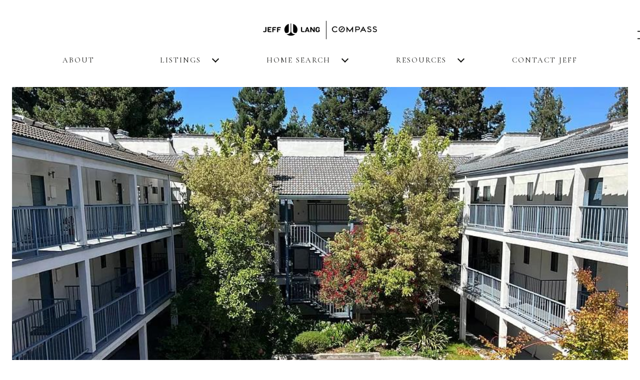

--- FILE ---
content_type: text/html
request_url: https://jefflanghomes.com/modals.html
body_size: 13626
content:
    <style>
        #modal-1b7a6605-7beb-4ad3-9b50-7c37eb3b549f .close{display:none!important;}#modal-1b7a6605-7beb-4ad3-9b50-7c37eb3b549f *{word-wrap:normal;}#modal-1b7a6605-7beb-4ad3-9b50-7c37eb3b549f .social-signin+.social-signin{margin-top:20px;}#modal-1b7a6605-7beb-4ad3-9b50-7c37eb3b549f iframe{margin:0 auto;pointer-events:none;}#modal-1b7a6605-7beb-4ad3-9b50-7c37eb3b549f form{height:100%;width:100%;margin:0;}#modal-1b7a6605-7beb-4ad3-9b50-7c37eb3b549f .section{display:-webkit-box;display:-webkit-flex;display:-ms-flexbox;display:flex;max-width:992px;min-width:50%;margin:0 auto;min-height:680px;position:relative;-webkit-flex-direction:column;-ms-flex-direction:column;flex-direction:column;-webkit-box-pack:center;-ms-flex-pack:center;-webkit-justify-content:center;justify-content:center;-webkit-align-items:center;-webkit-box-align:center;-ms-flex-align:center;align-items:center;background-color:#F7F7F7;}@media (max-width: 1200px){#modal-1b7a6605-7beb-4ad3-9b50-7c37eb3b549f .section{margin:32px auto;max-width:736px;min-height:auto;}}@media (max-width: 767px){#modal-1b7a6605-7beb-4ad3-9b50-7c37eb3b549f .section{max-width:376px;margin:0 auto;}}#modal-1b7a6605-7beb-4ad3-9b50-7c37eb3b549f .section .close{display:-webkit-box!important;display:-webkit-flex!important;display:-ms-flexbox!important;display:flex!important;}#modal-1b7a6605-7beb-4ad3-9b50-7c37eb3b549f .content{position:relative;padding:88px 40px;display:-webkit-box;display:-webkit-flex;display:-ms-flexbox;display:flex;-webkit-flex-direction:column;-ms-flex-direction:column;flex-direction:column;width:50%;-webkit-box-pack:center;-ms-flex-pack:center;-webkit-justify-content:center;justify-content:center;}@media (max-width: 1200px){#modal-1b7a6605-7beb-4ad3-9b50-7c37eb3b549f .content{padding:20px;}}@media (max-width: 800px){#modal-1b7a6605-7beb-4ad3-9b50-7c37eb3b549f .content{width:55%;}}@media (max-width: 767px){#modal-1b7a6605-7beb-4ad3-9b50-7c37eb3b549f .content{width:100%;padding:24px;min-height:auto;}}#modal-1b7a6605-7beb-4ad3-9b50-7c37eb3b549f .title{margin:0 0 8px;font-size:24px;line-height:1.33;font-weight:500;}#modal-1b7a6605-7beb-4ad3-9b50-7c37eb3b549f .description{margin:0 0 32px;line-height:2;}#modal-1b7a6605-7beb-4ad3-9b50-7c37eb3b549f .or{margin:8px 0;text-align:center;color:#999999;}#modal-1b7a6605-7beb-4ad3-9b50-7c37eb3b549f .lp-input{width:100%;margin:0 0 16px;}@media (max-width: 767px){#modal-1b7a6605-7beb-4ad3-9b50-7c37eb3b549f .lp-input{margin-bottom:8px;}}#modal-1b7a6605-7beb-4ad3-9b50-7c37eb3b549f .image{width:50%;position:relative;}@media (max-width: 767px){#modal-1b7a6605-7beb-4ad3-9b50-7c37eb3b549f .image{width:100%;width:calc(100% - 48px);height:auto;padding-bottom:45%;margin:24px 24px 0;}}#modal-1b7a6605-7beb-4ad3-9b50-7c37eb3b549f .image img{position:absolute;top:0;left:0;width:100%;height:100%;object-fit:cover;}#modal-1b7a6605-7beb-4ad3-9b50-7c37eb3b549f .step{min-height:680px;width:100%;}#modal-1b7a6605-7beb-4ad3-9b50-7c37eb3b549f .step:not(.step-1){display:none;}@media (max-width: 1200px){#modal-1b7a6605-7beb-4ad3-9b50-7c37eb3b549f .step{min-height:600px;}}@media (max-width: 767px){#modal-1b7a6605-7beb-4ad3-9b50-7c37eb3b549f .step{-webkit-flex-direction:column-reverse;-ms-flex-direction:column-reverse;flex-direction:column-reverse;min-height:auto;}}#modal-1b7a6605-7beb-4ad3-9b50-7c37eb3b549f .step-1{display:-webkit-box;display:-webkit-flex;display:-ms-flexbox;display:flex;}#modal-1b7a6605-7beb-4ad3-9b50-7c37eb3b549f .step-2{display:-webkit-box;display:-webkit-flex;display:-ms-flexbox;display:flex;}#modal-1b7a6605-7beb-4ad3-9b50-7c37eb3b549f .step-2 .content{display:-webkit-box;display:-webkit-flex;display:-ms-flexbox;display:flex;-webkit-flex-direction:column;-ms-flex-direction:column;flex-direction:column;-webkit-box-pack:justify;-webkit-justify-content:space-between;justify-content:space-between;}#modal-1b7a6605-7beb-4ad3-9b50-7c37eb3b549f .step-3 .content,#modal-1b7a6605-7beb-4ad3-9b50-7c37eb3b549f .step-4 .content{-webkit-flex-direction:column;-ms-flex-direction:column;flex-direction:column;-webkit-align-items:center;-webkit-box-align:center;-ms-flex-align:center;align-items:center;gap:40px;width:100%;text-align:center;}@media (max-width: 767px){#modal-1b7a6605-7beb-4ad3-9b50-7c37eb3b549f .step-3 .content,#modal-1b7a6605-7beb-4ad3-9b50-7c37eb3b549f .step-4 .content{gap:29px;}}#modal-1b7a6605-7beb-4ad3-9b50-7c37eb3b549f .step-3 .lp-btn,#modal-1b7a6605-7beb-4ad3-9b50-7c37eb3b549f .step-4 .lp-btn{width:auto;min-width:300px;}@media (max-width: 560px){#modal-1b7a6605-7beb-4ad3-9b50-7c37eb3b549f .step-3 .lp-btn,#modal-1b7a6605-7beb-4ad3-9b50-7c37eb3b549f .step-4 .lp-btn{min-width:100%;width:100%;}}#modal-1b7a6605-7beb-4ad3-9b50-7c37eb3b549f .step-3 .description,#modal-1b7a6605-7beb-4ad3-9b50-7c37eb3b549f .step-4 .description,#modal-1b7a6605-7beb-4ad3-9b50-7c37eb3b549f .step-3 .title,#modal-1b7a6605-7beb-4ad3-9b50-7c37eb3b549f .step-4 .title{max-width:460px;margin:0;}@media (max-width: 767px){#modal-1b7a6605-7beb-4ad3-9b50-7c37eb3b549f .step-3 .description,#modal-1b7a6605-7beb-4ad3-9b50-7c37eb3b549f .step-4 .description,#modal-1b7a6605-7beb-4ad3-9b50-7c37eb3b549f .step-3 .title,#modal-1b7a6605-7beb-4ad3-9b50-7c37eb3b549f .step-4 .title{min-width:100%;}}#modal-1b7a6605-7beb-4ad3-9b50-7c37eb3b549f .step-3 .title+.description,#modal-1b7a6605-7beb-4ad3-9b50-7c37eb3b549f .step-4 .title+.description{margin-top:16px;}#modal-1b7a6605-7beb-4ad3-9b50-7c37eb3b549f .btn-back{background-color:transparent;border:0;margin-top:25px;display:-webkit-box;display:-webkit-flex;display:-ms-flexbox;display:flex;-webkit-align-items:center;-webkit-box-align:center;-ms-flex-align:center;align-items:center;-webkit-transition:all .3s;transition:all .3s;cursor:pointer;}@media (max-width: 767px){#modal-1b7a6605-7beb-4ad3-9b50-7c37eb3b549f .btn-back{position:static;margin-top:72px;}}@media (hover: hover) and (pointer: fine){#modal-1b7a6605-7beb-4ad3-9b50-7c37eb3b549f .btn-back:hover{opacity:.7;}}#modal-1b7a6605-7beb-4ad3-9b50-7c37eb3b549f .btn-back:before{content:'';-webkit-mask-image:url("data:image/svg+xml,%3Csvg width='24' height='24' viewBox='0 0 24 24' fill='none' xmlns='http://www.w3.org/2000/svg'%3E%3Cpath d='M19 12H5' stroke='black' stroke-width='2' stroke-linecap='round' stroke-linejoin='round'/%3E%3Cpath d='M12 19L5 12L12 5' stroke='black' stroke-width='2' stroke-linecap='round' stroke-linejoin='round'/%3E%3C/svg%3E%0A");-webkit-mask-image:url("data:image/svg+xml,%3Csvg width='24' height='24' viewBox='0 0 24 24' fill='none' xmlns='http://www.w3.org/2000/svg'%3E%3Cpath d='M19 12H5' stroke='black' stroke-width='2' stroke-linecap='round' stroke-linejoin='round'/%3E%3Cpath d='M12 19L5 12L12 5' stroke='black' stroke-width='2' stroke-linecap='round' stroke-linejoin='round'/%3E%3C/svg%3E%0A");mask-image:url("data:image/svg+xml,%3Csvg width='24' height='24' viewBox='0 0 24 24' fill='none' xmlns='http://www.w3.org/2000/svg'%3E%3Cpath d='M19 12H5' stroke='black' stroke-width='2' stroke-linecap='round' stroke-linejoin='round'/%3E%3Cpath d='M12 19L5 12L12 5' stroke='black' stroke-width='2' stroke-linecap='round' stroke-linejoin='round'/%3E%3C/svg%3E%0A");width:1em;height:1em;background-color:currentColor;-webkit-background-size:cover;background-size:cover;display:block;-webkit-mask-position:center;-webkit-mask-position:center;mask-position:center;-webkit-mask-size:contain;-webkit-mask-size:contain;mask-size:contain;-webkit-mask-repeat:no-repeat;-webkit-mask-repeat:no-repeat;mask-repeat:no-repeat;-webkit-transition:all .3s;transition:all .3s;margin-right:13px;}#modal-1b7a6605-7beb-4ad3-9b50-7c37eb3b549f .ico{background-color:rgb(231, 231, 231, .3);border-radius:999px;width:158px;height:158px;position:relative;display:block;margin:0 auto;}#modal-1b7a6605-7beb-4ad3-9b50-7c37eb3b549f .ico:before{content:'';width:88px;height:88px;position:absolute;top:50%;left:50%;margin:-44px 0 0 -44px;background-color:#E7E7E7;border-radius:999px;}#modal-1b7a6605-7beb-4ad3-9b50-7c37eb3b549f .ico:after{content:'';position:absolute;top:50%;left:50%;background-color:currentColor;-webkit-background-size:cover;background-size:cover;display:block;-webkit-mask-position:center;-webkit-mask-position:center;mask-position:center;-webkit-mask-size:contain;-webkit-mask-size:contain;mask-size:contain;-webkit-mask-repeat:no-repeat;-webkit-mask-repeat:no-repeat;mask-repeat:no-repeat;-webkit-transition:all .3s;transition:all .3s;}#modal-1b7a6605-7beb-4ad3-9b50-7c37eb3b549f .ico--success:after{width:48px;height:48px;margin:-24px 0 0 -24px;-webkit-mask-image:url("data:image/svg+xml,%3Csvg width='48' height='48' viewBox='0 0 48 48' fill='none' xmlns='http://www.w3.org/2000/svg'%3E%3Cpath d='M8.25 26.8688V9.75C8.25 9.35218 8.40804 8.97064 8.68934 8.68934C8.97064 8.40804 9.35218 8.25 9.75 8.25H38.25C38.6478 8.25 39.0294 8.40804 39.3107 8.68934C39.592 8.97064 39.75 9.35218 39.75 9.75V38.25C39.75 38.6478 39.592 39.0294 39.3107 39.3107C39.0294 39.592 38.6478 39.75 38.25 39.75H25.425' stroke='black' stroke-width='3' stroke-linecap='round' stroke-linejoin='round'/%3E%3Cpath d='M24 28.5L12 40.5L6 34.5' stroke='black' stroke-width='3' stroke-linecap='round' stroke-linejoin='round'/%3E%3C/svg%3E%0A");mask-image:url("data:image/svg+xml,%3Csvg width='48' height='48' viewBox='0 0 48 48' fill='none' xmlns='http://www.w3.org/2000/svg'%3E%3Cpath d='M8.25 26.8688V9.75C8.25 9.35218 8.40804 8.97064 8.68934 8.68934C8.97064 8.40804 9.35218 8.25 9.75 8.25H38.25C38.6478 8.25 39.0294 8.40804 39.3107 8.68934C39.592 8.97064 39.75 9.35218 39.75 9.75V38.25C39.75 38.6478 39.592 39.0294 39.3107 39.3107C39.0294 39.592 38.6478 39.75 38.25 39.75H25.425' stroke='black' stroke-width='3' stroke-linecap='round' stroke-linejoin='round'/%3E%3Cpath d='M24 28.5L12 40.5L6 34.5' stroke='black' stroke-width='3' stroke-linecap='round' stroke-linejoin='round'/%3E%3C/svg%3E%0A");-webkit-mask-image:url("data:image/svg+xml,%3Csvg width='48' height='48' viewBox='0 0 48 48' fill='none' xmlns='http://www.w3.org/2000/svg'%3E%3Cpath d='M8.25 26.8688V9.75C8.25 9.35218 8.40804 8.97064 8.68934 8.68934C8.97064 8.40804 9.35218 8.25 9.75 8.25H38.25C38.6478 8.25 39.0294 8.40804 39.3107 8.68934C39.592 8.97064 39.75 9.35218 39.75 9.75V38.25C39.75 38.6478 39.592 39.0294 39.3107 39.3107C39.0294 39.592 38.6478 39.75 38.25 39.75H25.425' stroke='black' stroke-width='3' stroke-linecap='round' stroke-linejoin='round'/%3E%3Cpath d='M24 28.5L12 40.5L6 34.5' stroke='black' stroke-width='3' stroke-linecap='round' stroke-linejoin='round'/%3E%3C/svg%3E%0A");}#modal-1b7a6605-7beb-4ad3-9b50-7c37eb3b549f .ico--error:after{width:28px;height:28px;margin:-14px 0 0 -14px;-webkit-mask-image:url("data:image/svg+xml,%3Csvg width='32' height='32' viewBox='0 0 32 32' fill='none' xmlns='http://www.w3.org/2000/svg'%3E%3Cpath d='M2 2L30 30' stroke='black' stroke-width='3' stroke-miterlimit='10' stroke-linecap='round'/%3E%3Cpath d='M2 30L30 2' stroke='black' stroke-width='3' stroke-miterlimit='10' stroke-linecap='round'/%3E%3C/svg%3E%0A");mask-image:url("data:image/svg+xml,%3Csvg width='32' height='32' viewBox='0 0 32 32' fill='none' xmlns='http://www.w3.org/2000/svg'%3E%3Cpath d='M2 2L30 30' stroke='black' stroke-width='3' stroke-miterlimit='10' stroke-linecap='round'/%3E%3Cpath d='M2 30L30 2' stroke='black' stroke-width='3' stroke-miterlimit='10' stroke-linecap='round'/%3E%3C/svg%3E%0A");-webkit-mask-image:url("data:image/svg+xml,%3Csvg width='32' height='32' viewBox='0 0 32 32' fill='none' xmlns='http://www.w3.org/2000/svg'%3E%3Cpath d='M2 2L30 30' stroke='black' stroke-width='3' stroke-miterlimit='10' stroke-linecap='round'/%3E%3Cpath d='M2 30L30 2' stroke='black' stroke-width='3' stroke-miterlimit='10' stroke-linecap='round'/%3E%3C/svg%3E%0A");}#modal-1b7a6605-7beb-4ad3-9b50-7c37eb3b549f .lp-btn{display:-webkit-box;display:-webkit-flex;display:-ms-flexbox;display:flex;-webkit-box-pack:center;-ms-flex-pack:center;-webkit-justify-content:center;justify-content:center;-webkit-align-items:center;-webkit-box-align:center;-ms-flex-align:center;align-items:center;gap:20px;width:100%;cursor:poiner;}#modal-1b7a6605-7beb-4ad3-9b50-7c37eb3b549f .success,#modal-1b7a6605-7beb-4ad3-9b50-7c37eb3b549f .loading{pointer-events:none;}#modal-1b7a6605-7beb-4ad3-9b50-7c37eb3b549f .success button[type="submit"],#modal-1b7a6605-7beb-4ad3-9b50-7c37eb3b549f .loading button[type="submit"]{display:-webkit-box;display:-webkit-flex;display:-ms-flexbox;display:flex;gap:10px;-webkit-align-items:center;-webkit-box-align:center;-ms-flex-align:center;align-items:center;-webkit-box-pack:center;-ms-flex-pack:center;-webkit-justify-content:center;justify-content:center;}#modal-1b7a6605-7beb-4ad3-9b50-7c37eb3b549f .success .status-icon,#modal-1b7a6605-7beb-4ad3-9b50-7c37eb3b549f .loading .status-icon{display:-webkit-inline-box;display:-webkit-inline-flex;display:-ms-inline-flexbox;display:inline-flex;background-color:transparent;}#modal-1b7a6605-7beb-4ad3-9b50-7c37eb3b549f .success .status-icon:after,#modal-1b7a6605-7beb-4ad3-9b50-7c37eb3b549f .loading .status-icon:after{content:'';width:20px;height:20px;background-color:currentColor;-webkit-background-size:cover;background-size:cover;-webkit-mask-position:center;-webkit-mask-position:center;mask-position:center;-webkit-mask-size:contain;-webkit-mask-size:contain;mask-size:contain;-webkit-mask-repeat:no-repeat;-webkit-mask-repeat:no-repeat;mask-repeat:no-repeat;display:-webkit-inline-box;display:-webkit-inline-flex;display:-ms-inline-flexbox;display:inline-flex;}#modal-1b7a6605-7beb-4ad3-9b50-7c37eb3b549f .status-icon{display:none;}#modal-1b7a6605-7beb-4ad3-9b50-7c37eb3b549f .success .status-icon:after{-webkit-mask-image:url("data:image/svg+xml,%3Csvg xmlns='http://www.w3.org/2000/svg' width='20' height='14' viewBox='0 0 20 14' fill='none'%3E%3Cpath d='M6.67234 14L0 7.32766L1.28085 6.04681L6.67234 11.4383L18.1106 0L19.3915 1.28085L6.67234 14Z' fill='%2318191A'/%3E%3C/svg%3E");mask-image:url("data:image/svg+xml,%3Csvg xmlns='http://www.w3.org/2000/svg' width='20' height='14' viewBox='0 0 20 14' fill='none'%3E%3Cpath d='M6.67234 14L0 7.32766L1.28085 6.04681L6.67234 11.4383L18.1106 0L19.3915 1.28085L6.67234 14Z' fill='%2318191A'/%3E%3C/svg%3E");}#modal-1b7a6605-7beb-4ad3-9b50-7c37eb3b549f .loading .status-icon:after{-webkit-mask-image:url("data:image/svg+xml, %3Csvg version='1.1' id='loader-1' xmlns='http://www.w3.org/2000/svg' xmlns:xlink='http://www.w3.org/1999/xlink' x='0px' y='0px' width='40px' height='40px' viewBox='0 0 50 50' style='enable-background:new 0 0 50 50;' xml:space='preserve'%3E%3Cpath fill='%23000' d='M43.935,25.145c0-10.318-8.364-18.683-18.683-18.683c-10.318,0-18.683,8.365-18.683,18.683h4.068c0-8.071,6.543-14.615,14.615-14.615c8.072,0,14.615,6.543,14.615,14.615H43.935z'%3E%3CanimateTransform attributeType='xml' attributeName='transform' type='rotate' from='0 25 25' to='360 25 25' dur='0.6s' repeatCount='indefinite'/%3E%3C/path%3E%3C/svg%3E");mask-image:url("data:image/svg+xml, %3Csvg version='1.1' id='loader-1' xmlns='http://www.w3.org/2000/svg' xmlns:xlink='http://www.w3.org/1999/xlink' x='0px' y='0px' width='40px' height='40px' viewBox='0 0 50 50' style='enable-background:new 0 0 50 50;' xml:space='preserve'%3E%3Cpath fill='%23000' d='M43.935,25.145c0-10.318-8.364-18.683-18.683-18.683c-10.318,0-18.683,8.365-18.683,18.683h4.068c0-8.071,6.543-14.615,14.615-14.615c8.072,0,14.615,6.543,14.615,14.615H43.935z'%3E%3CanimateTransform attributeType='xml' attributeName='transform' type='rotate' from='0 25 25' to='360 25 25' dur='0.6s' repeatCount='indefinite'/%3E%3C/path%3E%3C/svg%3E");}#modal-acb09a55-6fe3-4aee-8022-926aca395ac8 .close{display:none!important;}#modal-acb09a55-6fe3-4aee-8022-926aca395ac8 *{word-wrap:normal;}#modal-acb09a55-6fe3-4aee-8022-926aca395ac8 .social-signin+.social-signin{margin-top:20px;}#modal-acb09a55-6fe3-4aee-8022-926aca395ac8 iframe{margin:0 auto;pointer-events:none;}#modal-acb09a55-6fe3-4aee-8022-926aca395ac8 form{height:100%;width:100%;margin:0;}#modal-acb09a55-6fe3-4aee-8022-926aca395ac8 .section{display:-webkit-box;display:-webkit-flex;display:-ms-flexbox;display:flex;max-width:992px;min-width:50%;margin:0 auto;min-height:680px;position:relative;-webkit-flex-direction:column;-ms-flex-direction:column;flex-direction:column;-webkit-box-pack:center;-ms-flex-pack:center;-webkit-justify-content:center;justify-content:center;-webkit-align-items:center;-webkit-box-align:center;-ms-flex-align:center;align-items:center;background-color:#F7F7F7;}@media (max-width: 1200px){#modal-acb09a55-6fe3-4aee-8022-926aca395ac8 .section{margin:32px auto;max-width:736px;min-height:auto;}}@media (max-width: 767px){#modal-acb09a55-6fe3-4aee-8022-926aca395ac8 .section{max-width:376px;margin:0 auto;}}#modal-acb09a55-6fe3-4aee-8022-926aca395ac8 .section .close{display:-webkit-box!important;display:-webkit-flex!important;display:-ms-flexbox!important;display:flex!important;}#modal-acb09a55-6fe3-4aee-8022-926aca395ac8 .content{position:relative;padding:88px 40px;display:-webkit-box;display:-webkit-flex;display:-ms-flexbox;display:flex;-webkit-flex-direction:column;-ms-flex-direction:column;flex-direction:column;width:50%;-webkit-box-pack:center;-ms-flex-pack:center;-webkit-justify-content:center;justify-content:center;}@media (max-width: 1200px){#modal-acb09a55-6fe3-4aee-8022-926aca395ac8 .content{padding:20px;}}@media (max-width: 800px){#modal-acb09a55-6fe3-4aee-8022-926aca395ac8 .content{width:55%;}}@media (max-width: 767px){#modal-acb09a55-6fe3-4aee-8022-926aca395ac8 .content{width:100%;padding:24px;min-height:auto;}}#modal-acb09a55-6fe3-4aee-8022-926aca395ac8 .title{margin:0 0 8px;font-size:24px;line-height:1.33;font-weight:500;}#modal-acb09a55-6fe3-4aee-8022-926aca395ac8 .description{margin:0 0 32px;line-height:2;}#modal-acb09a55-6fe3-4aee-8022-926aca395ac8 .or{margin:8px 0;text-align:center;color:#999999;}#modal-acb09a55-6fe3-4aee-8022-926aca395ac8 .lp-input{width:100%;margin:0 0 16px;}@media (max-width: 767px){#modal-acb09a55-6fe3-4aee-8022-926aca395ac8 .lp-input{margin-bottom:8px;}}#modal-acb09a55-6fe3-4aee-8022-926aca395ac8 .image{width:50%;position:relative;}@media (max-width: 767px){#modal-acb09a55-6fe3-4aee-8022-926aca395ac8 .image{width:100%;width:calc(100% - 48px);height:auto;padding-bottom:45%;margin:24px 24px 0;}}#modal-acb09a55-6fe3-4aee-8022-926aca395ac8 .image img{position:absolute;top:0;left:0;width:100%;height:100%;object-fit:cover;}#modal-acb09a55-6fe3-4aee-8022-926aca395ac8 .step{min-height:680px;width:100%;}#modal-acb09a55-6fe3-4aee-8022-926aca395ac8 .step:not(.step-1){display:none;}@media (max-width: 1200px){#modal-acb09a55-6fe3-4aee-8022-926aca395ac8 .step{min-height:600px;}}@media (max-width: 767px){#modal-acb09a55-6fe3-4aee-8022-926aca395ac8 .step{-webkit-flex-direction:column-reverse;-ms-flex-direction:column-reverse;flex-direction:column-reverse;min-height:auto;}}#modal-acb09a55-6fe3-4aee-8022-926aca395ac8 .step-1{display:-webkit-box;display:-webkit-flex;display:-ms-flexbox;display:flex;}#modal-acb09a55-6fe3-4aee-8022-926aca395ac8 .step-2{display:-webkit-box;display:-webkit-flex;display:-ms-flexbox;display:flex;}#modal-acb09a55-6fe3-4aee-8022-926aca395ac8 .step-2 .content{display:-webkit-box;display:-webkit-flex;display:-ms-flexbox;display:flex;-webkit-flex-direction:column;-ms-flex-direction:column;flex-direction:column;-webkit-box-pack:justify;-webkit-justify-content:space-between;justify-content:space-between;}#modal-acb09a55-6fe3-4aee-8022-926aca395ac8 .step-3 .content,#modal-acb09a55-6fe3-4aee-8022-926aca395ac8 .step-4 .content{-webkit-flex-direction:column;-ms-flex-direction:column;flex-direction:column;-webkit-align-items:center;-webkit-box-align:center;-ms-flex-align:center;align-items:center;gap:40px;width:100%;text-align:center;}@media (max-width: 767px){#modal-acb09a55-6fe3-4aee-8022-926aca395ac8 .step-3 .content,#modal-acb09a55-6fe3-4aee-8022-926aca395ac8 .step-4 .content{gap:29px;}}#modal-acb09a55-6fe3-4aee-8022-926aca395ac8 .step-3 .lp-btn,#modal-acb09a55-6fe3-4aee-8022-926aca395ac8 .step-4 .lp-btn{width:auto;min-width:300px;}@media (max-width: 560px){#modal-acb09a55-6fe3-4aee-8022-926aca395ac8 .step-3 .lp-btn,#modal-acb09a55-6fe3-4aee-8022-926aca395ac8 .step-4 .lp-btn{min-width:100%;width:100%;}}#modal-acb09a55-6fe3-4aee-8022-926aca395ac8 .step-3 .description,#modal-acb09a55-6fe3-4aee-8022-926aca395ac8 .step-4 .description,#modal-acb09a55-6fe3-4aee-8022-926aca395ac8 .step-3 .title,#modal-acb09a55-6fe3-4aee-8022-926aca395ac8 .step-4 .title{max-width:460px;margin:0;}@media (max-width: 767px){#modal-acb09a55-6fe3-4aee-8022-926aca395ac8 .step-3 .description,#modal-acb09a55-6fe3-4aee-8022-926aca395ac8 .step-4 .description,#modal-acb09a55-6fe3-4aee-8022-926aca395ac8 .step-3 .title,#modal-acb09a55-6fe3-4aee-8022-926aca395ac8 .step-4 .title{min-width:100%;}}#modal-acb09a55-6fe3-4aee-8022-926aca395ac8 .step-3 .title+.description,#modal-acb09a55-6fe3-4aee-8022-926aca395ac8 .step-4 .title+.description{margin-top:16px;}#modal-acb09a55-6fe3-4aee-8022-926aca395ac8 .btn-back{background-color:transparent;border:0;margin-top:25px;display:-webkit-box;display:-webkit-flex;display:-ms-flexbox;display:flex;-webkit-align-items:center;-webkit-box-align:center;-ms-flex-align:center;align-items:center;-webkit-transition:all .3s;transition:all .3s;cursor:pointer;}@media (max-width: 767px){#modal-acb09a55-6fe3-4aee-8022-926aca395ac8 .btn-back{position:static;margin-top:72px;}}@media (hover: hover) and (pointer: fine){#modal-acb09a55-6fe3-4aee-8022-926aca395ac8 .btn-back:hover{opacity:.7;}}#modal-acb09a55-6fe3-4aee-8022-926aca395ac8 .btn-back:before{content:'';-webkit-mask-image:url("data:image/svg+xml,%3Csvg width='24' height='24' viewBox='0 0 24 24' fill='none' xmlns='http://www.w3.org/2000/svg'%3E%3Cpath d='M19 12H5' stroke='black' stroke-width='2' stroke-linecap='round' stroke-linejoin='round'/%3E%3Cpath d='M12 19L5 12L12 5' stroke='black' stroke-width='2' stroke-linecap='round' stroke-linejoin='round'/%3E%3C/svg%3E%0A");-webkit-mask-image:url("data:image/svg+xml,%3Csvg width='24' height='24' viewBox='0 0 24 24' fill='none' xmlns='http://www.w3.org/2000/svg'%3E%3Cpath d='M19 12H5' stroke='black' stroke-width='2' stroke-linecap='round' stroke-linejoin='round'/%3E%3Cpath d='M12 19L5 12L12 5' stroke='black' stroke-width='2' stroke-linecap='round' stroke-linejoin='round'/%3E%3C/svg%3E%0A");mask-image:url("data:image/svg+xml,%3Csvg width='24' height='24' viewBox='0 0 24 24' fill='none' xmlns='http://www.w3.org/2000/svg'%3E%3Cpath d='M19 12H5' stroke='black' stroke-width='2' stroke-linecap='round' stroke-linejoin='round'/%3E%3Cpath d='M12 19L5 12L12 5' stroke='black' stroke-width='2' stroke-linecap='round' stroke-linejoin='round'/%3E%3C/svg%3E%0A");width:1em;height:1em;background-color:currentColor;-webkit-background-size:cover;background-size:cover;display:block;-webkit-mask-position:center;-webkit-mask-position:center;mask-position:center;-webkit-mask-size:contain;-webkit-mask-size:contain;mask-size:contain;-webkit-mask-repeat:no-repeat;-webkit-mask-repeat:no-repeat;mask-repeat:no-repeat;-webkit-transition:all .3s;transition:all .3s;margin-right:13px;}#modal-acb09a55-6fe3-4aee-8022-926aca395ac8 .ico{background-color:rgb(231, 231, 231, .3);border-radius:999px;width:158px;height:158px;position:relative;display:block;margin:0 auto;}#modal-acb09a55-6fe3-4aee-8022-926aca395ac8 .ico:before{content:'';width:88px;height:88px;position:absolute;top:50%;left:50%;margin:-44px 0 0 -44px;background-color:#E7E7E7;border-radius:999px;}#modal-acb09a55-6fe3-4aee-8022-926aca395ac8 .ico:after{content:'';position:absolute;top:50%;left:50%;background-color:currentColor;-webkit-background-size:cover;background-size:cover;display:block;-webkit-mask-position:center;-webkit-mask-position:center;mask-position:center;-webkit-mask-size:contain;-webkit-mask-size:contain;mask-size:contain;-webkit-mask-repeat:no-repeat;-webkit-mask-repeat:no-repeat;mask-repeat:no-repeat;-webkit-transition:all .3s;transition:all .3s;}#modal-acb09a55-6fe3-4aee-8022-926aca395ac8 .ico--success:after{width:48px;height:48px;margin:-24px 0 0 -24px;-webkit-mask-image:url("data:image/svg+xml,%3Csvg width='48' height='48' viewBox='0 0 48 48' fill='none' xmlns='http://www.w3.org/2000/svg'%3E%3Cpath d='M8.25 26.8688V9.75C8.25 9.35218 8.40804 8.97064 8.68934 8.68934C8.97064 8.40804 9.35218 8.25 9.75 8.25H38.25C38.6478 8.25 39.0294 8.40804 39.3107 8.68934C39.592 8.97064 39.75 9.35218 39.75 9.75V38.25C39.75 38.6478 39.592 39.0294 39.3107 39.3107C39.0294 39.592 38.6478 39.75 38.25 39.75H25.425' stroke='black' stroke-width='3' stroke-linecap='round' stroke-linejoin='round'/%3E%3Cpath d='M24 28.5L12 40.5L6 34.5' stroke='black' stroke-width='3' stroke-linecap='round' stroke-linejoin='round'/%3E%3C/svg%3E%0A");mask-image:url("data:image/svg+xml,%3Csvg width='48' height='48' viewBox='0 0 48 48' fill='none' xmlns='http://www.w3.org/2000/svg'%3E%3Cpath d='M8.25 26.8688V9.75C8.25 9.35218 8.40804 8.97064 8.68934 8.68934C8.97064 8.40804 9.35218 8.25 9.75 8.25H38.25C38.6478 8.25 39.0294 8.40804 39.3107 8.68934C39.592 8.97064 39.75 9.35218 39.75 9.75V38.25C39.75 38.6478 39.592 39.0294 39.3107 39.3107C39.0294 39.592 38.6478 39.75 38.25 39.75H25.425' stroke='black' stroke-width='3' stroke-linecap='round' stroke-linejoin='round'/%3E%3Cpath d='M24 28.5L12 40.5L6 34.5' stroke='black' stroke-width='3' stroke-linecap='round' stroke-linejoin='round'/%3E%3C/svg%3E%0A");-webkit-mask-image:url("data:image/svg+xml,%3Csvg width='48' height='48' viewBox='0 0 48 48' fill='none' xmlns='http://www.w3.org/2000/svg'%3E%3Cpath d='M8.25 26.8688V9.75C8.25 9.35218 8.40804 8.97064 8.68934 8.68934C8.97064 8.40804 9.35218 8.25 9.75 8.25H38.25C38.6478 8.25 39.0294 8.40804 39.3107 8.68934C39.592 8.97064 39.75 9.35218 39.75 9.75V38.25C39.75 38.6478 39.592 39.0294 39.3107 39.3107C39.0294 39.592 38.6478 39.75 38.25 39.75H25.425' stroke='black' stroke-width='3' stroke-linecap='round' stroke-linejoin='round'/%3E%3Cpath d='M24 28.5L12 40.5L6 34.5' stroke='black' stroke-width='3' stroke-linecap='round' stroke-linejoin='round'/%3E%3C/svg%3E%0A");}#modal-acb09a55-6fe3-4aee-8022-926aca395ac8 .ico--error:after{width:28px;height:28px;margin:-14px 0 0 -14px;-webkit-mask-image:url("data:image/svg+xml,%3Csvg width='32' height='32' viewBox='0 0 32 32' fill='none' xmlns='http://www.w3.org/2000/svg'%3E%3Cpath d='M2 2L30 30' stroke='black' stroke-width='3' stroke-miterlimit='10' stroke-linecap='round'/%3E%3Cpath d='M2 30L30 2' stroke='black' stroke-width='3' stroke-miterlimit='10' stroke-linecap='round'/%3E%3C/svg%3E%0A");mask-image:url("data:image/svg+xml,%3Csvg width='32' height='32' viewBox='0 0 32 32' fill='none' xmlns='http://www.w3.org/2000/svg'%3E%3Cpath d='M2 2L30 30' stroke='black' stroke-width='3' stroke-miterlimit='10' stroke-linecap='round'/%3E%3Cpath d='M2 30L30 2' stroke='black' stroke-width='3' stroke-miterlimit='10' stroke-linecap='round'/%3E%3C/svg%3E%0A");-webkit-mask-image:url("data:image/svg+xml,%3Csvg width='32' height='32' viewBox='0 0 32 32' fill='none' xmlns='http://www.w3.org/2000/svg'%3E%3Cpath d='M2 2L30 30' stroke='black' stroke-width='3' stroke-miterlimit='10' stroke-linecap='round'/%3E%3Cpath d='M2 30L30 2' stroke='black' stroke-width='3' stroke-miterlimit='10' stroke-linecap='round'/%3E%3C/svg%3E%0A");}#modal-acb09a55-6fe3-4aee-8022-926aca395ac8 .lp-btn{display:-webkit-box;display:-webkit-flex;display:-ms-flexbox;display:flex;-webkit-box-pack:center;-ms-flex-pack:center;-webkit-justify-content:center;justify-content:center;-webkit-align-items:center;-webkit-box-align:center;-ms-flex-align:center;align-items:center;gap:20px;width:100%;cursor:poiner;}#modal-acb09a55-6fe3-4aee-8022-926aca395ac8 .success,#modal-acb09a55-6fe3-4aee-8022-926aca395ac8 .loading{pointer-events:none;}#modal-acb09a55-6fe3-4aee-8022-926aca395ac8 .success button[type="submit"],#modal-acb09a55-6fe3-4aee-8022-926aca395ac8 .loading button[type="submit"]{display:-webkit-box;display:-webkit-flex;display:-ms-flexbox;display:flex;gap:10px;-webkit-align-items:center;-webkit-box-align:center;-ms-flex-align:center;align-items:center;-webkit-box-pack:center;-ms-flex-pack:center;-webkit-justify-content:center;justify-content:center;}#modal-acb09a55-6fe3-4aee-8022-926aca395ac8 .success .status-icon,#modal-acb09a55-6fe3-4aee-8022-926aca395ac8 .loading .status-icon{display:-webkit-inline-box;display:-webkit-inline-flex;display:-ms-inline-flexbox;display:inline-flex;background-color:transparent;}#modal-acb09a55-6fe3-4aee-8022-926aca395ac8 .success .status-icon:after,#modal-acb09a55-6fe3-4aee-8022-926aca395ac8 .loading .status-icon:after{content:'';width:20px;height:20px;background-color:currentColor;-webkit-background-size:cover;background-size:cover;-webkit-mask-position:center;-webkit-mask-position:center;mask-position:center;-webkit-mask-size:contain;-webkit-mask-size:contain;mask-size:contain;-webkit-mask-repeat:no-repeat;-webkit-mask-repeat:no-repeat;mask-repeat:no-repeat;display:-webkit-inline-box;display:-webkit-inline-flex;display:-ms-inline-flexbox;display:inline-flex;}#modal-acb09a55-6fe3-4aee-8022-926aca395ac8 .status-icon{display:none;}#modal-acb09a55-6fe3-4aee-8022-926aca395ac8 .success .status-icon:after{-webkit-mask-image:url("data:image/svg+xml,%3Csvg xmlns='http://www.w3.org/2000/svg' width='20' height='14' viewBox='0 0 20 14' fill='none'%3E%3Cpath d='M6.67234 14L0 7.32766L1.28085 6.04681L6.67234 11.4383L18.1106 0L19.3915 1.28085L6.67234 14Z' fill='%2318191A'/%3E%3C/svg%3E");mask-image:url("data:image/svg+xml,%3Csvg xmlns='http://www.w3.org/2000/svg' width='20' height='14' viewBox='0 0 20 14' fill='none'%3E%3Cpath d='M6.67234 14L0 7.32766L1.28085 6.04681L6.67234 11.4383L18.1106 0L19.3915 1.28085L6.67234 14Z' fill='%2318191A'/%3E%3C/svg%3E");}#modal-acb09a55-6fe3-4aee-8022-926aca395ac8 .loading .status-icon:after{-webkit-mask-image:url("data:image/svg+xml, %3Csvg version='1.1' id='loader-1' xmlns='http://www.w3.org/2000/svg' xmlns:xlink='http://www.w3.org/1999/xlink' x='0px' y='0px' width='40px' height='40px' viewBox='0 0 50 50' style='enable-background:new 0 0 50 50;' xml:space='preserve'%3E%3Cpath fill='%23000' d='M43.935,25.145c0-10.318-8.364-18.683-18.683-18.683c-10.318,0-18.683,8.365-18.683,18.683h4.068c0-8.071,6.543-14.615,14.615-14.615c8.072,0,14.615,6.543,14.615,14.615H43.935z'%3E%3CanimateTransform attributeType='xml' attributeName='transform' type='rotate' from='0 25 25' to='360 25 25' dur='0.6s' repeatCount='indefinite'/%3E%3C/path%3E%3C/svg%3E");mask-image:url("data:image/svg+xml, %3Csvg version='1.1' id='loader-1' xmlns='http://www.w3.org/2000/svg' xmlns:xlink='http://www.w3.org/1999/xlink' x='0px' y='0px' width='40px' height='40px' viewBox='0 0 50 50' style='enable-background:new 0 0 50 50;' xml:space='preserve'%3E%3Cpath fill='%23000' d='M43.935,25.145c0-10.318-8.364-18.683-18.683-18.683c-10.318,0-18.683,8.365-18.683,18.683h4.068c0-8.071,6.543-14.615,14.615-14.615c8.072,0,14.615,6.543,14.615,14.615H43.935z'%3E%3CanimateTransform attributeType='xml' attributeName='transform' type='rotate' from='0 25 25' to='360 25 25' dur='0.6s' repeatCount='indefinite'/%3E%3C/path%3E%3C/svg%3E");}#modal-02dbefae-6a46-466f-8eeb-a4df4b471137.modal.is-background-color-light>button.close{padding:5px;}#modal-02dbefae-6a46-466f-8eeb-a4df4b471137.modal.is-background-color-light>button.close:before{content:'';width:100%;display:block;padding-bottom:100%;-webkit-clip-path:polygon(8% 0, 50% 42%, 92% 0, 100% 8%, 58% 50%, 100% 92%, 92% 100%, 50% 58%, 8% 100%, 0 92%, 42% 50%, 0 8%);clip-path:polygon(8% 0, 50% 42%, 92% 0, 100% 8%, 58% 50%, 100% 92%, 92% 100%, 50% 58%, 8% 100%, 0 92%, 42% 50%, 0 8%);background-color:#000;-webkit-transition:all .3s ease;transition:all .3s ease;}#modal-02dbefae-6a46-466f-8eeb-a4df4b471137.modal.is-background-color-light>button.close:hover:before{-webkit-transform:scale(1.2);-moz-transform:scale(1.2);-ms-transform:scale(1.2);transform:scale(1.2);}#modal-02dbefae-6a46-466f-8eeb-a4df4b471137.modal.is-background-color-light>button.close>img,#modal-02dbefae-6a46-466f-8eeb-a4df4b471137.modal.is-background-color-light>button.close .lp-close-icon{display:none;}#modal-02dbefae-6a46-466f-8eeb-a4df4b471137 .elem-row{display:-webkit-box;display:-webkit-flex;display:-ms-flexbox;display:flex;-webkit-box-flex-wrap:wrap;-webkit-flex-wrap:wrap;-ms-flex-wrap:wrap;flex-wrap:wrap;margin-left:-16px;margin-right:-16px;-webkit-box-flex-wrap:nowrap;-webkit-flex-wrap:nowrap;-ms-flex-wrap:nowrap;flex-wrap:nowrap;}@media (max-width: 767px){#modal-02dbefae-6a46-466f-8eeb-a4df4b471137 .elem-row{-webkit-box-flex-wrap:wrap;-webkit-flex-wrap:wrap;-ms-flex-wrap:wrap;flex-wrap:wrap;}}#modal-02dbefae-6a46-466f-8eeb-a4df4b471137 .elem-col{min-height:1px;padding-left:16px;padding-right:16px;}@media (max-width: 767px){#modal-02dbefae-6a46-466f-8eeb-a4df4b471137 .elem-col{-webkit-flex-basis:100%;-ms-flex-preferred-size:100%;flex-basis:100%;max-width:unset;}}#modal-02dbefae-6a46-466f-8eeb-a4df4b471137 .form-row{display:-webkit-box;display:-webkit-flex;display:-ms-flexbox;display:flex;-webkit-box-flex-wrap:wrap;-webkit-flex-wrap:wrap;-ms-flex-wrap:wrap;flex-wrap:wrap;-webkit-align-items:flex-start;-webkit-box-align:flex-start;-ms-flex-align:flex-start;align-items:flex-start;margin-left:-16px;margin-right:-16px;}#modal-02dbefae-6a46-466f-8eeb-a4df4b471137 .form-col{padding-left:16px;padding-right:16px;-webkit-flex:1 1 400px;-ms-flex:1 1 400px;flex:1 1 400px;}#modal-02dbefae-6a46-466f-8eeb-a4df4b471137 .form-col:last-child .custom-form__group{margin-bottom:20px;}@media (min-width: 768px){#modal-02dbefae-6a46-466f-8eeb-a4df4b471137 .form-col:last-child .custom-form__group{margin-bottom:30px;}}#modal-02dbefae-6a46-466f-8eeb-a4df4b471137 .lp-label{text-transform:none;}#modal-02dbefae-6a46-466f-8eeb-a4df4b471137 .lp-label.field-required:after{content:' *';}#modal-02dbefae-6a46-466f-8eeb-a4df4b471137 .custom-form{padding-top:80px;padding-bottom:80px;}@media (max-width: 767px){#modal-02dbefae-6a46-466f-8eeb-a4df4b471137 .custom-form{padding-top:50px;padding-bottom:50px;}}#modal-02dbefae-6a46-466f-8eeb-a4df4b471137 .custom-form__img-col{margin-bottom:30px;}@media (min-width: 768px){#modal-02dbefae-6a46-466f-8eeb-a4df4b471137 .custom-form__img-col{margin-bottom:0;-webkit-flex:0 0 50%;-ms-flex:0 0 50%;flex:0 0 50%;max-width:50%;}}@media (min-width: 768px){#modal-02dbefae-6a46-466f-8eeb-a4df4b471137 .custom-form__form-col{-webkit-flex:1 1 auto;-ms-flex:1 1 auto;flex:1 1 auto;}}@media (min-width: 992px){#modal-02dbefae-6a46-466f-8eeb-a4df4b471137 .custom-form__form-col{-webkit-flex:1 1 auto;-ms-flex:1 1 auto;flex:1 1 auto;}}#modal-02dbefae-6a46-466f-8eeb-a4df4b471137 .custom-form__header{max-width:600px;margin-left:auto;margin-right:auto;margin-bottom:50px;text-align:center;}@media (max-width: 767px){#modal-02dbefae-6a46-466f-8eeb-a4df4b471137 .custom-form__header{margin-bottom:30px;}}#modal-02dbefae-6a46-466f-8eeb-a4df4b471137 .custom-form__heading{margin-bottom:24px;}@media (max-width: 767px){#modal-02dbefae-6a46-466f-8eeb-a4df4b471137 .custom-form__heading{margin-bottom:13px;}}#modal-02dbefae-6a46-466f-8eeb-a4df4b471137 .custom-form__description{margin-bottom:0;}#modal-02dbefae-6a46-466f-8eeb-a4df4b471137 .custom-form__img-block{width:100%;height:430px;background:currentColor center/cover no-repeat;}#modal-02dbefae-6a46-466f-8eeb-a4df4b471137 .custom-form__img-block img{height:100%;width:100%;object-fit:cover;}#modal-02dbefae-6a46-466f-8eeb-a4df4b471137 .custom-form__download-form{width:100%;margin-bottom:0;}@media (min-width: 992px){#modal-02dbefae-6a46-466f-8eeb-a4df4b471137 .custom-form__download-form{height:100%;display:-webkit-box;display:-webkit-flex;display:-ms-flexbox;display:flex;-webkit-flex-direction:column;-ms-flex-direction:column;flex-direction:column;-webkit-box-pack:start;-ms-flex-pack:start;-webkit-justify-content:flex-start;justify-content:flex-start;}}@media (min-width: 768px){#modal-02dbefae-6a46-466f-8eeb-a4df4b471137 .custom-form__footer{display:-webkit-box;display:-webkit-flex;display:-ms-flexbox;display:flex;-webkit-align-items:center;-webkit-box-align:center;-ms-flex-align:center;align-items:center;}}#modal-02dbefae-6a46-466f-8eeb-a4df4b471137 .custom-form__container{max-width:1160px;margin-left:auto;margin-right:auto;}#modal-02dbefae-6a46-466f-8eeb-a4df4b471137 .form-field-descr{opacity:0.5;margin-top:8px;font-size:82%;}#modal-02dbefae-6a46-466f-8eeb-a4df4b471137 .lp-btn-icons{width:0;-webkit-transition:width .3s ease;transition:width .3s ease;display:inline-block;float:left;line-height:inherit;overflow:visible;position:relative;}#modal-02dbefae-6a46-466f-8eeb-a4df4b471137 .lp-btn-icons:before{content:'';display:inline-block;width:0px;height:1em;vertical-align:middle;}#modal-02dbefae-6a46-466f-8eeb-a4df4b471137 .lp-btn-icons .lp-btn-icon-loading{position:absolute;display:block;width:0;height:17px;opacity:0;top:50%;left:0;-webkit-transform:translateY(-50%);-moz-transform:translateY(-50%);-ms-transform:translateY(-50%);transform:translateY(-50%);-webkit-transition:width .3s ease,opacity .3s ease;transition:width .3s ease,opacity .3s ease;overflow:hidden;}#modal-02dbefae-6a46-466f-8eeb-a4df4b471137 .lp-btn-icons .lp-btn-icon-loading:before{content:none;display:block;background-color:currentColor;width:17px;height:17px;-webkit-clip-path:path('M8.5 0A 8.5 8.5 0 1 1 1.89 3.15L 4.23 5.04A 5.5 5.5 0 1 0 8.5 3Z');clip-path:path('M8.5 0A 8.5 8.5 0 1 1 1.89 3.15L 4.23 5.04A 5.5 5.5 0 1 0 8.5 3Z');-webkit-animation:i-spin 2s linear infinite;animation:i-spin 2s linear infinite;}#modal-02dbefae-6a46-466f-8eeb-a4df4b471137 .lp-btn-icons .lp-btn-icon-success{position:absolute;display:block;width:0;height:17px;opacity:0;top:50%;left:0;-webkit-transform:translateY(-50%) scale(1.02);-moz-transform:translateY(-50%) scale(1.02);-ms-transform:translateY(-50%) scale(1.02);transform:translateY(-50%) scale(1.02);-webkit-transition:width .3s ease,opacity .3s ease;transition:width .3s ease,opacity .3s ease;background-color:currentColor;-webkit-clip-path:path('M0 8.5 A 8.5 8.5 0 0 1 17 8.5 A 8.5 8.5 0 0 1 0 8.5 H 1.2 A 7.3 7.3 0 1 0 15.8 8.5 A 7.3 7.3 0 1 0 1.2 8.5 H0 m5.201-.344L7.4 10.35l4.436-4.45c.311-.202.58-.191.807.033.227.225.25.488.072.788L7.85 11.59c-.14.141-.291.212-.451.212-.16 0-.31-.061-.45-.183L4.338 8.99c-.192-.311-.172-.58.06-.806.231-.226.5-.235.803-.027');clip-path:path('M0 8.5 A 8.5 8.5 0 0 1 17 8.5 A 8.5 8.5 0 0 1 0 8.5 H 1.2 A 7.3 7.3 0 1 0 15.8 8.5 A 7.3 7.3 0 1 0 1.2 8.5 H0 m5.201-.344L7.4 10.35l4.436-4.45c.311-.202.58-.191.807.033.227.225.25.488.072.788L7.85 11.59c-.14.141-.291.212-.451.212-.16 0-.31-.061-.45-.183L4.338 8.99c-.192-.311-.172-.58.06-.806.231-.226.5-.235.803-.027');}#modal-02dbefae-6a46-466f-8eeb-a4df4b471137 .loading input,#modal-02dbefae-6a46-466f-8eeb-a4df4b471137 .success input,#modal-02dbefae-6a46-466f-8eeb-a4df4b471137 .loading select,#modal-02dbefae-6a46-466f-8eeb-a4df4b471137 .success select,#modal-02dbefae-6a46-466f-8eeb-a4df4b471137 .loading button,#modal-02dbefae-6a46-466f-8eeb-a4df4b471137 .success button{pointer-events:none;}#modal-02dbefae-6a46-466f-8eeb-a4df4b471137 .loading .lp-btn-icons,#modal-02dbefae-6a46-466f-8eeb-a4df4b471137 .success .lp-btn-icons{width:27px;}#modal-02dbefae-6a46-466f-8eeb-a4df4b471137 .loading .lp-btn-icons .lp-btn-icon-loading,#modal-02dbefae-6a46-466f-8eeb-a4df4b471137 .success .lp-btn-icons .lp-btn-icon-loading{width:17px;}#modal-02dbefae-6a46-466f-8eeb-a4df4b471137 .loading .lp-btn-icons .lp-btn-icon-success,#modal-02dbefae-6a46-466f-8eeb-a4df4b471137 .success .lp-btn-icons .lp-btn-icon-success{width:17px;}#modal-02dbefae-6a46-466f-8eeb-a4df4b471137 .loading .lp-btn-icons .lp-btn-icon-loading{opacity:1;}#modal-02dbefae-6a46-466f-8eeb-a4df4b471137 .loading .lp-btn-icons .lp-btn-icon-loading:before{content:'';}#modal-02dbefae-6a46-466f-8eeb-a4df4b471137 .success .lp-btn-icons .lp-btn-icon-success{opacity:1;}#modal-02dbefae-6a46-466f-8eeb-a4df4b471137 .js-backup-email{display:none;}#modal-02dbefae-6a46-466f-8eeb-a4df4b471137 .lp-h-pot{height:0;overflow:hidden;visibility:hidden;position:absolute;}#modal-02dbefae-6a46-466f-8eeb-a4df4b471137 .visually-hidden{position:absolute;overflow:hidden;clip:rect(0 0 0 0);width:1px;height:1px;margin:-1px;padding:0;border:0;}#modal-02dbefae-6a46-466f-8eeb-a4df4b471137 .uf-cus-sel-content{max-height:210px;overflow-y:auto;}#modal-02dbefae-6a46-466f-8eeb-a4df4b471137 .lp-input-group .uf-cus-sel-toggle{width:100%;}#modal-02dbefae-6a46-466f-8eeb-a4df4b471137 .uf-cus-sel{position:relative;width:100%;--optionHoverColor:hsl(var(--bgColor_H), calc(var(--bgColor_S) + 6% * var(--bgColor_darkenDir)), calc(var(--bgColor_L) + 14% * var(--bgColor_darkenDir)));}#modal-02dbefae-6a46-466f-8eeb-a4df4b471137 .uf-cus-sel-toggle{position:relative;display:block;width:100%;font-family:inherit;text-align:left;text-transform:none;cursor:pointer;white-space:nowrap;overflow:hidden;text-overflow:ellipsis;-webkit-transition:all .25s;transition:all .25s;}#modal-02dbefae-6a46-466f-8eeb-a4df4b471137 .uf-cus-sel-toggle.is-placeholder{color:#999;}#modal-02dbefae-6a46-466f-8eeb-a4df4b471137 .uf-cus-sel-toggle:after{box-sizing:border-box;content:"";position:absolute;right:20px;top:50%;margin-top:0;height:10px;width:10px;border-top:2px solid currentColor;border-left:2px solid currentColor;-webkit-transform:rotateZ(-135deg) translateY(10px);-moz-transform:rotateZ(-135deg) translateY(10px);-ms-transform:rotateZ(-135deg) translateY(10px);transform:rotateZ(-135deg) translateY(10px);-webkit-transition:all .2s;transition:all .2s;}@media (min-width: 992px){#modal-02dbefae-6a46-466f-8eeb-a4df4b471137 .uf-cus-sel-toggle:after{right:25px;}}.uf-cus-sel.open #modal-02dbefae-6a46-466f-8eeb-a4df4b471137 .uf-cus-sel-toggle:after{-webkit-transform:rotate(45deg);-moz-transform:rotate(45deg);-ms-transform:rotate(45deg);transform:rotate(45deg);}#modal-02dbefae-6a46-466f-8eeb-a4df4b471137 .uf-cus-sel-menu{display:none;position:absolute;width:calc(100% + var(--uf-border-left, 0px) + var(--uf-border-right, 0px));top:100%;left:calc(0px - var(--uf-border-left, 0px));z-index:1;}@media (max-width: 768px){#modal-02dbefae-6a46-466f-8eeb-a4df4b471137 .uf-cus-sel-menu{position:relative;top:auto;}}#modal-02dbefae-6a46-466f-8eeb-a4df4b471137 .uf-cus-sel-content{width:100%;background-color:var(--bgColor, #000);border:1px solid #979797;border-top:none;}#modal-02dbefae-6a46-466f-8eeb-a4df4b471137 .uf-cus-sel-item{display:block;width:100%;padding:11px 24px;border:solid 1px transparent;background:transparent;border-radius:0;color:inherit;font-family:inherit;font-size:inherit;line-height:24px;text-align:left;text-transform:none;-webkit-transition:all .25s;transition:all .25s;white-space:nowrap;overflow:hidden;text-overflow:ellipsis;cursor:pointer;}#modal-02dbefae-6a46-466f-8eeb-a4df4b471137 .uf-cus-sel-item:focus,#modal-02dbefae-6a46-466f-8eeb-a4df4b471137 .uf-cus-sel-item:hover{background-color:var(--optionHoverColor, #262222);}#modal-02dbefae-6a46-466f-8eeb-a4df4b471137 .uf-cus-sel-item.is-selected{font-weight:700;}#modal-02dbefae-6a46-466f-8eeb-a4df4b471137 .uf-cus-sel-item.is-disabled,#modal-02dbefae-6a46-466f-8eeb-a4df4b471137 .uf-cus-sel-item:disabled{display:none;}#modal-02dbefae-6a46-466f-8eeb-a4df4b471137 .lp-text--subtitle{margin-left:auto;margin-right:auto;}#modal-02dbefae-6a46-466f-8eeb-a4df4b471137 .lp-input::-webkit-input-placeholder{text-transform:none;}#modal-02dbefae-6a46-466f-8eeb-a4df4b471137 .lp-input::-moz-placeholder{text-transform:none;}#modal-02dbefae-6a46-466f-8eeb-a4df4b471137 .lp-input:-ms-input-placeholder{text-transform:none;}#modal-02dbefae-6a46-466f-8eeb-a4df4b471137 .lp-input::placeholder{text-transform:none;}
    </style>
    <script type="text/javascript">
        window.luxuryPresence._modalIncludes = {"modals":[{"modalId":"1b7a6605-7beb-4ad3-9b50-7c37eb3b549f","websiteId":"ae5424d1-b092-4984-bc92-3078b161a2c1","templateId":null,"elementId":"1956b4f1-354a-437d-b87f-7f0dbcff66f3","name":" Forced Conversion Modal- Buyers","displayOrder":1,"formValues":{"image":"https://media-production.lp-cdn.com/media/c095de95-cbe4-4ac6-a47a-9677fefbbf7f","title":"Get Access to Jeff Lang's Exclusive Buyers' Guide","textColor":"#000000","showSocial":true,"buttonStyle":"","description":"","thankYouTitle":"Thank You! Now you have Access to Exclusive Listings.","TCRBusinessName":"","backgroundColor":"#F7F7F7","thankYouDescription":""},"customHtmlMarkdown":null,"customCss":null,"sourceResource":null,"sourceVariables":{},"pageSpecific":true,"trigger":"TIMER","backgroundColor":"rgba(0,0,0,.92)","colorSettings":{},"timerDelay":5000,"lastUpdatingUserId":"862df6dc-25f7-410c-8e3b-3983657ec2f8","lastUpdateHash":"75e02678-cd10-574f-93c8-77982bb59790","createdAt":"2024-02-07T21:10:30.541Z","updatedAt":"2025-01-07T22:28:25.107Z","mediaMap":{},"created_at":"2024-02-07T21:10:30.541Z","updated_at":"2025-01-07T22:28:25.107Z","deleted_at":null,"pages":[{"modalId":"1b7a6605-7beb-4ad3-9b50-7c37eb3b549f","pageId":"955c676d-6a49-445b-aa48-b904048ac890","createdAt":"2024-02-07T21:12:03.751Z"},{"modalId":"1b7a6605-7beb-4ad3-9b50-7c37eb3b549f","pageId":"a9bbd136-084b-42e3-a823-55fc6338bca4","createdAt":"2024-02-07T21:17:15.566Z"}]},{"modalId":"acb09a55-6fe3-4aee-8022-926aca395ac8","websiteId":"ae5424d1-b092-4984-bc92-3078b161a2c1","templateId":null,"elementId":"1956b4f1-354a-437d-b87f-7f0dbcff66f3","name":" Forced Conversion Modal- Sellers","displayOrder":2,"formValues":{"image":{"id":"dbfb522d-d4e2-441d-a1d0-df4f9b17406f","alt":null,"bytes":200277,"width":1920,"format":"jpg","height":1200,"shared":true,"curated":false,"duration":null,"largeUrl":"https://media-production.lp-cdn.com/cdn-cgi/image/format=auto,quality=85/https://media-production.lp-cdn.com/media/lmzzmnalva6iegmgnxwb","smallUrl":"https://media-production.lp-cdn.com/cdn-cgi/image/format=auto,quality=85,fit=scale-down,width=960/https://media-production.lp-cdn.com/media/lmzzmnalva6iegmgnxwb","authorUrl":null,"createdAt":"2024-01-08T22:46:19.190Z","mediumUrl":"https://media-production.lp-cdn.com/cdn-cgi/image/format=auto,quality=85,fit=scale-down,width=1280/https://media-production.lp-cdn.com/media/lmzzmnalva6iegmgnxwb","sourceUrl":null,"updatedAt":"2024-01-08T22:46:19.190Z","xLargeUrl":"https://media-production.lp-cdn.com/cdn-cgi/image/format=auto,quality=85/https://media-production.lp-cdn.com/media/lmzzmnalva6iegmgnxwb","__typename":"Media","altTagText":null,"authorName":null,"sourceName":"r2","xxLargeUrl":"https://media-production.lp-cdn.com/cdn-cgi/image/format=auto,quality=85/https://media-production.lp-cdn.com/media/lmzzmnalva6iegmgnxwb","description":null,"displayName":"header-photo","originalUrl":"https://media-production.lp-cdn.com/cdn-cgi/image/format=auto,quality=85/https://media-production.lp-cdn.com/media/lmzzmnalva6iegmgnxwb","resourceType":"image","thumbnailUrl":"https://media-production.lp-cdn.com/cdn-cgi/image/format=auto,quality=85,fit=scale-down,width=320/https://media-production.lp-cdn.com/media/lmzzmnalva6iegmgnxwb","originalFileName":"Header Photo","cloudinaryPublicId":"lmzzmnalva6iegmgnxwb"},"title":"Get Access to Jeff Lang's Exclusive Sellers' Guide","textColor":"#000000","showSocial":true,"buttonStyle":"","description":"","thankYouTitle":"Thank You! Now you have Access to Exclusive Listings.","TCRBusinessName":"","backgroundColor":"#F7F7F7","thankYouDescription":""},"customHtmlMarkdown":null,"customCss":null,"sourceResource":null,"sourceVariables":{},"pageSpecific":true,"trigger":"TIMER","backgroundColor":"rgba(0,0,0,.92)","colorSettings":{},"timerDelay":5000,"lastUpdatingUserId":"862df6dc-25f7-410c-8e3b-3983657ec2f8","lastUpdateHash":"24eb25c4-f3ca-5268-940c-46e937caaaab","createdAt":"2024-02-07T21:12:29.525Z","updatedAt":"2025-01-07T22:28:28.350Z","mediaMap":{},"created_at":"2024-02-07T21:12:29.525Z","updated_at":"2025-01-07T22:28:28.350Z","deleted_at":null,"pages":[{"modalId":"acb09a55-6fe3-4aee-8022-926aca395ac8","pageId":"7a8e65d3-d21c-4246-80b1-fd49daa28da3","createdAt":"2024-02-07T21:13:29.220Z"},{"modalId":"acb09a55-6fe3-4aee-8022-926aca395ac8","pageId":"9e424434-0579-4c1b-9802-d15358f08b46","createdAt":"2024-02-07T21:17:28.846Z"}]},{"modalId":"02dbefae-6a46-466f-8eeb-a4df4b471137","websiteId":"ae5424d1-b092-4984-bc92-3078b161a2c1","templateId":null,"elementId":"ee03b9c1-ce78-4c15-86a1-10124375dc59","name":"Custom Form","displayOrder":0,"formValues":{"title":"Let's Connect","fields":[{"type":"Name","label":"Full Name","required":true},{"type":"Phone","label":"Phone","required":true},{"type":"Email","label":"Email","required":true},{"type":"Interest","label":"What are you interested in?","options":["Buying","Selling","Investing","Area Information"]},{"type":"Message","label":"Message","required":true}],"description":"<p>I'm a luxury specialist with a wealth of knowledge in the area. Fill out your information below and I will get back to you.</p>","imageUpload":{"id":"23796b6b-f588-4bca-81d6-a297a6a08b31","alt":null,"bytes":1859435,"width":3456,"format":"jpg","height":2304,"shared":true,"curated":false,"duration":null,"largeUrl":"https://media-production.lp-cdn.com/cdn-cgi/image/format=auto,quality=85,fit=scale-down,width=1920/https://media-production.lp-cdn.com/media/xgmumospi1w3nynpi6vt","smallUrl":"https://media-production.lp-cdn.com/cdn-cgi/image/format=auto,quality=85,fit=scale-down,width=960/https://media-production.lp-cdn.com/media/xgmumospi1w3nynpi6vt","authorUrl":null,"createdAt":"2023-10-09T20:59:52.975Z","mediumUrl":"https://media-production.lp-cdn.com/cdn-cgi/image/format=auto,quality=85,fit=scale-down,width=1280/https://media-production.lp-cdn.com/media/xgmumospi1w3nynpi6vt","sourceUrl":null,"updatedAt":"2023-10-09T20:59:52.975Z","xLargeUrl":"https://media-production.lp-cdn.com/cdn-cgi/image/format=auto,quality=85,fit=scale-down,width=2560/https://media-production.lp-cdn.com/media/xgmumospi1w3nynpi6vt","__typename":"Media","altTagText":null,"authorName":null,"sourceName":"r2","xxLargeUrl":"https://media-production.lp-cdn.com/cdn-cgi/image/format=auto,quality=85/https://media-production.lp-cdn.com/media/xgmumospi1w3nynpi6vt","description":null,"displayName":"similar-hmb-or-san-carlos_shutterstock_555325381","originalUrl":"https://media-production.lp-cdn.com/cdn-cgi/image/format=auto,quality=85/https://media-production.lp-cdn.com/media/xgmumospi1w3nynpi6vt","resourceType":"image","thumbnailUrl":"https://media-production.lp-cdn.com/cdn-cgi/image/format=auto,quality=85,fit=scale-down,width=320/https://media-production.lp-cdn.com/media/xgmumospi1w3nynpi6vt","originalFileName":"Similar HMB or San Carlos_shutterstock_555325381","cloudinaryPublicId":"xgmumospi1w3nynpi6vt"},"redirectUrl":"","redirectNewTab":false,"submitBtnStyle":"","TCRBusinessName":""},"customHtmlMarkdown":null,"customCss":" ","sourceResource":null,"sourceVariables":{},"pageSpecific":true,"trigger":"TIMER","backgroundColor":"rgba(255, 255, 255, 1)","colorSettings":null,"timerDelay":30000,"lastUpdatingUserId":"862df6dc-25f7-410c-8e3b-3983657ec2f8","lastUpdateHash":"0e510213-3eae-50a1-821f-c0b9e27c8b19","createdAt":"2023-10-30T18:59:22.220Z","updatedAt":"2025-01-07T22:28:31.596Z","mediaMap":{},"created_at":"2023-10-30T18:59:22.220Z","updated_at":"2025-01-07T22:28:31.596Z","deleted_at":null,"pages":[{"modalId":"02dbefae-6a46-466f-8eeb-a4df4b471137","pageId":"b49485ef-78bc-4a41-8a2e-5026f073e871","createdAt":"2023-10-30T19:52:32.076Z"},{"modalId":"02dbefae-6a46-466f-8eeb-a4df4b471137","pageId":"faa3f8a8-7aa8-4421-8d9b-ebd2c7226cf9","createdAt":"2023-10-30T19:52:32.076Z"}]}]};

        const {loadJs, loadCss, jsLibsMap} = window.luxuryPresence.libs;

        const enabledLibsMap = {
            enableParollerJs: 'paroller',
            enableIonRangeSlider: 'ionRangeSlider',
            enableSplide: 'splide',
            enableWowJs: 'wow',
            enableJquery: 'jquery',
            enableSlickJs: 'slick',
        };
        const requiredLibs = [];
                requiredLibs.push(enabledLibsMap['enableWowJs']);
                requiredLibs.push(enabledLibsMap['enableSlickJs']);
                requiredLibs.push(enabledLibsMap['enableParollerJs']);
                requiredLibs.push(enabledLibsMap['enableIonRangeSlider']);
                requiredLibs.push(enabledLibsMap['enableJquery']);
                requiredLibs.push(enabledLibsMap['enableSplide']);

        const loadScriptAsync = (url) => {
            return new Promise((resolve, reject) => {
                loadJs(url, resolve);
            });
        };

        const loadDependencies = async (libs) => {
            for (const lib of libs) {
                const libConfig = jsLibsMap[lib];
                if (libConfig && !libConfig.isLoaded) {

                    if (libConfig.requires) {
                        await loadDependencies(libConfig.requires);
                    }

                    await loadScriptAsync(libConfig.jsSrc);
                    if (libConfig.cssSrc) {
                        loadCss(libConfig.cssSrc);
                    }

                    libConfig.isLoaded = true;
                }
            }
        };


        const initializeModalScripts = () => {
                try {
(function init(sectionDomId) {
  var section = $('#' + sectionDomId);
  function showStep(step) {
    section.find('.step').css('display', 'none');
    section.find('.step-' + step).css('display', 'flex');
  }
  showStep(1);
  section.find('.contionue-js').on('click', function () {
    if (section.find('input[name="email"]')[0].checkValidity() && section.find('input[name="termsAccepted"]')[0].checkValidity()) {
      showStep(2);
    } else {
      section.find('button[type="submit"]').click();
    }
  });
  section.find('.js-social-signin').on('click', function () {
    if (!section.find('input[name="termsAccepted"]')[0].checkValidity()) {
      section.find('button[type="submit"]').click();
    }
  });
  section.find('input[name="termsAccepted"]').on('change', function () {
    if (section.find('input[name="termsAccepted"]')[0].checkValidity()) {
      section.find('iframe').css('pointer-events', 'initial');
      return;
    }
    section.find('iframe').css('pointer-events', 'none');
  });
  section.on('lpui-show', function () {
    section.find('iframe').css('pointer-events', 'none');
  });
  section.find('form').on('formsubmitted', function () {
    showStep(3);
    resetPopup();
  });
  section.find('.thank-you-js').on('click', function () {
    window.lpUI.hideClosestModal(section.find('form'));
    showStep(1);
  });
  section.find('.back-js').on('click', function () {
    showStep(1);
  });
  section.find('.error-js').on('click', function () {
    showStep(1);
  });
  window.onSuccessCallback = function () {
    showStep(3);
    resetPopup();
  };
  function resetPopup() {
    const MODAL_CLOSE_DELAY = section.find('form').data('delay') || 6000;
    setTimeout(function () {
      showStep(1);
    }, MODAL_CLOSE_DELAY);
  }
  function handleError(e) {
    const {
      buyerSellerServiceUrl
    } = window.luxuryPresence.config || 'https://bss.luxurypresence.com';
    if (e.origin === buyerSellerServiceUrl) {
      if (e.data.event === 'login failed') {
        showStep(4);
        if (e.data.provider === 'FACEBOOK') {
          document.querySelector('#' + sectionDomId + ' iframe[data-signin-type="facebook-sign-in"]').remove();
        } else if (e.data.provider === 'GOOGLE') {
          document.querySelector('#' + sectionDomId + ' iframe[data-signin-type="google-sign-in"]').remove();
        }
      }
    }
  }
  window.addEventListener('message', handleError);
})('modal-1b7a6605-7beb-4ad3-9b50-7c37eb3b549f', 'undefined');
} catch(e) {
console.log(e);
}
                try {
(function init(sectionDomId) {
  var section = $('#' + sectionDomId);
  function showStep(step) {
    section.find('.step').css('display', 'none');
    section.find('.step-' + step).css('display', 'flex');
  }
  showStep(1);
  section.find('.contionue-js').on('click', function () {
    if (section.find('input[name="email"]')[0].checkValidity() && section.find('input[name="termsAccepted"]')[0].checkValidity()) {
      showStep(2);
    } else {
      section.find('button[type="submit"]').click();
    }
  });
  section.find('.js-social-signin').on('click', function () {
    if (!section.find('input[name="termsAccepted"]')[0].checkValidity()) {
      section.find('button[type="submit"]').click();
    }
  });
  section.find('input[name="termsAccepted"]').on('change', function () {
    if (section.find('input[name="termsAccepted"]')[0].checkValidity()) {
      section.find('iframe').css('pointer-events', 'initial');
      return;
    }
    section.find('iframe').css('pointer-events', 'none');
  });
  section.on('lpui-show', function () {
    section.find('iframe').css('pointer-events', 'none');
  });
  section.find('form').on('formsubmitted', function () {
    showStep(3);
    resetPopup();
  });
  section.find('.thank-you-js').on('click', function () {
    window.lpUI.hideClosestModal(section.find('form'));
    showStep(1);
  });
  section.find('.back-js').on('click', function () {
    showStep(1);
  });
  section.find('.error-js').on('click', function () {
    showStep(1);
  });
  window.onSuccessCallback = function () {
    showStep(3);
    resetPopup();
  };
  function resetPopup() {
    const MODAL_CLOSE_DELAY = section.find('form').data('delay') || 6000;
    setTimeout(function () {
      showStep(1);
    }, MODAL_CLOSE_DELAY);
  }
  function handleError(e) {
    const {
      buyerSellerServiceUrl
    } = window.luxuryPresence.config || 'https://bss.luxurypresence.com';
    if (e.origin === buyerSellerServiceUrl) {
      if (e.data.event === 'login failed') {
        showStep(4);
        if (e.data.provider === 'FACEBOOK') {
          document.querySelector('#' + sectionDomId + ' iframe[data-signin-type="facebook-sign-in"]').remove();
        } else if (e.data.provider === 'GOOGLE') {
          document.querySelector('#' + sectionDomId + ' iframe[data-signin-type="google-sign-in"]').remove();
        }
      }
    }
  }
  window.addEventListener('message', handleError);
})('modal-acb09a55-6fe3-4aee-8022-926aca395ac8', 'undefined');
} catch(e) {
console.log(e);
}
                try {
(function init(sectionDomId) {
  const $section = $('#' + sectionDomId);
  const $form = $section.find('.custom-form__download-form');
  const redirectLink = $section.find('.js-redirect-link');
  function redirectPage(link) {
    if (link.length) {
      const rawHref = link.attr('href');
      link.attr('href', setHttp(rawHref));
      link[0].click();
    }
  }
  function setHttp(link) {
    if (link.search(/^http[s]?\:\/\/|\//) == -1) {
      link = 'https://' + link;
    }
    return link;
  }
  $form.on('reset', function () {
    redirectPage(redirectLink);
  });
  var backupEmailField = $section.find('.js-backup-email');
  if (backupEmailField) {
    var dynEmailField = $section.find('input.js-form-element[name="email"]:not(.js-backup-field)');
    if (dynEmailField.length === 0) {
      backupEmailField.removeClass('js-backup-email');
    } else {
      backupEmailField.remove();
    }
  }
  var $allElements = $section.find('.js-form-element');
  const putAllInMessage = false;
  var hasCustomFields = false;
  const standardFields = {
    'name': true,
    'email': true,
    'phone': true,
    'message': true,
    'interest': true
  };
  const busyFormNames = {
    'address': true,
    'city': true,
    'state': true,
    'postalCode': true,
    'mlsId': true,
    'sourceUrl': true
  };
  $allElements.each(function () {
    var $el = $(this);
    var name = this.hasAttribute('data-name') ? $el.attr('data-name') : $el.attr('name');
    if (!name) {
      return;
    }
    if (!standardFields[name]) {
      hasCustomFields = true;
    }
    let newName = /[^a-z\d-_]/.test(name) ? name.trim().toLowerCase().replace(/[^a-z\d-_]/g, '-') : name;
    if (!/^[a-z]/.test(newName)) {
      newName = 'fld-' + newName;
    }
    if (busyFormNames[newName]) {
      let idx = 1;
      while (busyFormNames[`${newName}-${idx}`] && idx < 100) {
        idx++;
      }
      newName = `${newName}-${idx}`;
    }
    busyFormNames[newName] = $el;
    if (name !== newName) {
      $el.attr('name', newName);
    }
  });
  let $customFields = [];
  if (putAllInMessage && hasCustomFields) {
    $allElements.each(function () {
      var name = this.getAttribute('name');
      if (name && (!standardFields[name] || name === 'message' && !$(this).hasClass('js-composed-message'))) {
        this.setAttribute('data-name', name);
        this.removeAttribute('name');
      }
      if (this.hasAttribute('data-name')) {
        $customFields.push($(this));
      }
    });
    if (!$form[0].elements['message']) {
      $('<input type="hidden" name="message" class="js-composed-message" value="">').appendTo($form);
    }
  }
  $selects = $section.find('select.js-select');
  let selectsInitialized = false;
  function initializeSelects() {
    if (selectsInitialized) {
      return;
    }
    selectsInitialized = true;
    $selects.each(function () {
      if (this.id) {
        $label = $section.find('[for="' + this.id + '"]');
        if ($label.length) {
          var rect = $label[0].getBoundingClientRect();
          if (rect && rect.width < 30) {
            var firstOption = $(this).find('option').first();
            firstOption.attr('label', firstOption.data('label'));
          }
        }
        $gr = $(this).closest('.lp-input-group');
        var b = $gr.css('border-left-width');
        if (b && b !== '0px') {
          $gr[0].style.setProperty('--uf-border-left', b);
        }
        b = $gr.css('border-right-width');
        if (b && b !== '0px') {
          $gr[0].style.setProperty('--uf-border-right', b);
        }
      }
    });
    var csPrefix = 'uf-cus-sel';
    function convertSelectToDropdown(selectItem) {
      const $selectItem = $(selectItem);
      const selectId = $selectItem.attr('id');
      const id = $selectItem.attr('id') + '-custom-select';
      let $dropdown = $selectItem.next();
      let initialized = true;
      if ($dropdown.attr('id') !== id) {
        $selectItem.addClass("sr-only");
        initialized = false;
        let customDropdown = `
        <div class="${csPrefix}" role="presentation">
        <button class="${csPrefix}-toggle" type="button" aria-haspopup="true" aria-expanded="false"></button>
        <div class="${csPrefix}-menu">
        <div class="${csPrefix}-content">
        </div>
        </div>
        </div>`;
        $(customDropdown).insertAfter(selectItem);
        $dropdown = $selectItem.next();
        $dropdown.attr('id', id);
      }
      let $dropdownToggle = $dropdown.find('.' + csPrefix + '-toggle');
      let $dropdownMenu = $dropdown.find('.' + csPrefix + '-menu');
      let $dropdownContent = $dropdown.find('.' + csPrefix + '-content');
      if (!initialized) {
        $dropdownToggle.addClass($selectItem.attr("class")).removeClass(['dropdown-select', 'js-select', 'js-form-element', 'sr-only']);
        $dropdownToggle.attr("id", id + '-toggle');
        $dropdownMenu.attr("aria-labelledby", $dropdownToggle.attr("id"));
        appendOptionButtons(selectItem, $dropdownContent);
      }
      $selectItem.on("focus", function () {
        showSelectMenu($dropdownMenu[0]);
        $dropdownToggle.focus();
      });
      function setInitialValue() {
        $dropdownMenu.find('.' + csPrefix + '-item').removeClass('is-selected');
        var $selectedOption = $selectItem.find(':selected').first();
        if (!$selectedOption.length) {
          $selectedOption = $selectItem.children().first();
        }
        var defaultText = '&nbsp;';
        var isPlaceholder = true;
        if ($selectedOption.length) {
          defaultText = ($selectedOption[0].hasAttribute('label') ? $selectedOption.attr('label') : $selectedOption.text()) || '&nbsp;';
          isPlaceholder = !!$selectedOption.prop("disabled");
        }
        $dropdownToggle.html(defaultText);
        if (isPlaceholder) {
          $dropdownToggle.addClass('is-placeholder');
        }
      }
      setInitialValue();
      $dropdown.on("click", '.' + csPrefix + '-item', function (e) {
        const $button = $(this);
        if ($button.hasClass("is-disabled")) return;
        let elementNumber = $button.index();
        let $linkedOption = $selectItem.find("option").eq(elementNumber);
        if (!$linkedOption.prop("selected")) {
          $linkedOption.prop("selected", true);
          $selectItem.change();
          $button.addClass("is-selected").siblings('.' + csPrefix + '-item').removeClass("is-selected");
          $dropdownToggle.removeClass("is-placeholder").html($button.html());
          closeSelectMenu($button.closest('.' + csPrefix + '-menu'));
        }
      });
      $(selectItem.form).on('reset', function () {
        setTimeout(function () {
          setInitialValue();
        });
      });
      function convertOptionToButton(option) {
        const $option = $(option);
        var optionText = $option.text();
        var optionValue = $option.attr("value");
        var optionIsDisabled = $option.prop("disabled");
        var outputButton = `<button value="${optionValue}" class="${csPrefix}-item" type="button" ${optionIsDisabled ? "disabled" : ""}>${optionText}</button>`;
        return outputButton;
      }
      function appendOptionButtons(selectItem, appendTarget) {
        const $appendTarget = $(appendTarget);
        $(selectItem).find("option").each(function () {
          let currentButton = convertOptionToButton(this);
          $appendTarget.append(currentButton);
        });
      }
      function showSelectMenu(selectMenu) {
        var $customSelect = $(selectMenu).closest('.' + csPrefix);
        $customSelect.addClass("open");
        $(selectMenu).slideDown();
      }
      function closeSelectMenu(selectMenu) {
        var $customSelect = $(selectMenu).closest('.' + csPrefix);
        $customSelect.removeClass("open");
        $(selectMenu).slideUp();
      }
      $dropdown.on("click", '.' + csPrefix + '-toggle', function (e) {
        var $customSelect = $(this).closest('.' + csPrefix);
        var selectMenu = $customSelect.find('.' + csPrefix + '-menu')[0];
        if ($customSelect.hasClass("open")) {
          closeSelectMenu(selectMenu);
        } else {
          showSelectMenu(selectMenu);
        }
      });
      $(document.body).on("click", function (e) {
        var $closestCustomSelect = $(e.target).closest('.lp-input-group').find('.' + csPrefix);
        $section.find('.' + csPrefix + '.open').not($closestCustomSelect).each(function () {
          closeSelectMenu($(this).find('.' + csPrefix + '-menu')[0]);
        });
      });
    }
    $selects.each(function () {
      convertSelectToDropdown(this);
    });
    if (putAllInMessage && hasCustomFields) {
      $allElements.on('change', function () {
        if (!this.hasAttribute('data-name')) {
          return;
        }
        var message = '';
        var customMessages = [];
        $customFields.forEach(function ($el) {
          var value = $el.val();
          if (!value) {
            return;
          }
          if ($el.attr('data-name') === 'message') {
            message = value;
            return;
          }
          var label = $section.find(`label[for='${$el[0].id}']`).text();
          customMessages.push(label + ': ' + ($el[0].tagName === 'TEXTAREA' ? '\n' : '') + value);
        });
        if (customMessages.length) {
          if (message) {
            customMessages.push('Message: \n' + message);
          }
          $form[0].elements['message'].value = customMessages.join('\n');
        } else {
          $form[0].elements['message'].value = message;
        }
      });
    }
  }
  function initModalColors() {
    try {
      if (!$section.css('--bgColor')) {
        var colorStr = $section.css('background-color');
        var bgColor = makeColor(colorStr);
        var isDark = (bgColor.rgba.r * 299 + bgColor.rgba.g * 587 + bgColor.rgba.b * 114) / 1000 < 128;
        $section[0].style.setProperty('--bgColor', colorStr);
        $section[0].style.setProperty('--bgColor_H', bgColor.hsla.h + 'deg');
        $section[0].style.setProperty('--bgColor_S', bgColor.hsla.s + '%');
        $section[0].style.setProperty('--bgColor_L', bgColor.hsla.l + '%');
        $section[0].style.setProperty('--bgColor_A', bgColor.hsla.a);
        $section[0].style.setProperty('--bgColor_darkenDir', isDark ? 1 : -1);
        $section.addClass('is-background-color-' + (isDark ? 'dark' : 'light'));
      }
    } catch (e) {}
  }
  function makeColor(str) {
    var color = {
      rgba: {
        r: 0,
        g: 0,
        b: 0,
        a: 0
      }
    };
    if (str && str.match) {
      var m = str.match(/rgba?\s*\((\d+)\s*,\s*(\d+)\s*,\s*(\d+)(?:\s*,\s*([\.0-9]+))?\)/);
      if (m) {
        color.rgba.r = parseInt(m[1]);
        color.rgba.g = parseInt(m[2]);
        color.rgba.b = parseInt(m[3]);
        color.rgba.a = parseFloat(m[4]);
        if (isNaN(color.rgba.a)) {
          color.rgba.a = 1;
        }
      }
    }
    color.hsla = makeHSLA(color.rgba);
    return color;
  }
  function makeHSLA(rgba) {
    var r = rgba.r / 255,
      g = rgba.g / 255,
      b = rgba.b / 255,
      a = rgba.a;
    var min = Math.min(r, g, b),
      max = Math.max(r, g, b),
      l = (max + min) / 2,
      d = max - min,
      h,
      s;
    switch (max) {
      case min:
        h = 0;
        break;
      case r:
        h = 60 * (g - b) / d;
        break;
      case g:
        h = 60 * (b - r) / d + 120;
        break;
      case b:
        h = 60 * (r - g) / d + 240;
        break;
    }
    if (max == min) {
      s = 0;
    } else if (l < .5) {
      s = d / (2 * l);
    } else {
      s = d / (2 - 2 * l);
    }
    s *= 100;
    l *= 100;
    return {
      h: h,
      s: s,
      l: l,
      a: a
    };
  }
  if ($section.is('.modal')) {
    initModalColors();
    $section.on('lpui-show', function () {
      window.lpUI.requestScrollLock(sectionDomId);
    });
    $section.on('lpui-hide', function () {
      window.lpUI.releaseScrollLock(sectionDomId);
    });
  }
  initializeSelects();
})('modal-02dbefae-6a46-466f-8eeb-a4df4b471137', 'undefined');
} catch(e) {
console.log(e);
}
        };

        // Dynamically load all required libraries and execute modal scripts
        (async () => {
            try {
                await loadDependencies(requiredLibs);
                initializeModalScripts();
            } catch (error) {
                console.error("Error loading libraries: ", error);
            }
        })();
    </script>
        <div id="modal-1b7a6605-7beb-4ad3-9b50-7c37eb3b549f" class="modal "
            data-el-id="1956b4f1-354a-437d-b87f-7f0dbcff66f3"
            style="background-color: rgba(0,0,0,.92);"
            >
            <div class="modal-content">
                <div class="section" style="background-color: #F7F7F7; color: #000000;">
        
          <form data-delay="5000" data-type="contact-form" >
            <div class="step step-1">
              <div class="content">
                <h3 class="lp-h3">Get Access to Jeff Lang&#x27;s Exclusive Buyers&#x27; Guide</h3>
                
                
                <div class="lp-disclaimer">  <label style='display: none;' for='-termsAccepted'>Opt In/Disclaimer Consent:</label>
          <label class='lp-tcr-content'>
            <span class='lp-tcr-checkbox'>
              <input
                type='checkbox'
                id='-termsAccepted'
                name='termsAccepted'
                oninvalid="this.setCustomValidity('Please accept the terms and conditions')"
                oninput="this.setCustomValidity('')"
                required
              /></span>
            <span class='lp-tcr-message'>
              
                I agree to be contacted by
                Appreciation Real Estate
                via call, email, and text for real estate services. To opt out, you can reply 'stop' at any time or reply 'help' for assistance. 
                You can also click the unsubscribe link in the emails. Message and data rates may apply. Message frequency may vary.
                <a href='/terms-and-conditions' target='_blank'>Privacy Policy</a>.
            </span>
          </label>
        </div>
                <div class="social-signin js-social-signin">
                  <div style="display: block; width: 100%; border: none;" 
                      data-shape="rectangular" 
                      data-signin-type="google-sign-in" 
                      class="social-oauth" 
                      data-on-success-function-name="onSuccessCallback" 
                      height="40" 
                      data-size="large" 
                      data-width="328" 
                      data-text="signin_with" 
                      data-shape="circle"  
                      data-type="standard" 
                      data-theme="outline"></div>
                </div>
        
                <div class="social-signin js-social-signin">
                  <div style="display: block; width: 100%; border: none;" 
                      data-signin-type="facebook-sign-in" 
                      class="social-oauth" 
                      data-on-success-function-name="onSuccessCallback" 
                      height="40" 
                      data-size="large" 
                      data-width="328" 
                      data-button-type="continue_with" 
                      data-layout="default" 
                      data-use-continue-as="true" 
                      data-max-rows="1"></div>
                </div>
                  
                  
                  
                  <p class="or">Or</p>
                <input name="email" type="email" class="lp-input" placeholder="Email address*" required pattern="[a-zA-Z0-9.!#$%&amp;’*+/=?^_`{|}~-]+@[a-zA-Z0-9-]+(?:\.[a-zA-Z0-9-]+)+">
                
                <input name="middleName" value="" autocomplete="off" tabindex="-1" class="lp-h-pot">
                <button class="lp-btn lp-btn--dark lp-btn--outline lp-btn--mob-full-width  contionue-js" type="button">Continue with Email<span class="status-icon"></span></button>
              </div>
              
                <div class="image">
                  <img src="https://media-production.lp-cdn.com/media/c095de95-cbe4-4ac6-a47a-9677fefbbf7f" alt="Image">
                </div>
            </div>  
        
            <div class="step step-2">
              <div class="content">
                <div>
                    <h3 class="lp-h3">Get Access to Jeff Lang&#x27;s Exclusive Buyers&#x27; Guide</h3>
                    
            
                  <input name="name" type="text" class="lp-input" placeholder="Full Name*" required>
                  <input name="phone" type="tel" class="lp-input" placeholder="Phone*" required>
                  <button class="lp-btn lp-btn--dark lp-btn--outline " type="submit">Enter<span class="status-icon"></span></button>
                </div>
                <div>
                  <button class="btn-back back-js" type="button">Back</button>
                </div>
              </div>
              
                <div class="image">
                  <img src="https://media-production.lp-cdn.com/media/c095de95-cbe4-4ac6-a47a-9677fefbbf7f" alt="Image">
                </div>
            </div> 
          </form>
        
          <div class="step step-3">
            <div class="content"> 
              <i class="ico ico--success"></i>
              <div>
                <h3 class="lp-h3">Thank You! Now you have Access to Exclusive Listings.</h3> 
                
              </div>
              <button class="lp-btn lp-btn--dark lp-btn--outline  thank-you-js" type="button">Thank you! <span class="status-icon"></span></button>
            </div>
          </div>
        
          <div class="step step-4">
            <div class="content">
              <i class="ico ico--error"></i>
              <h3 class="lp-h3">Something went wrong and we couldn’t log you in. Please try again.</h3> 
              <button class="lp-btn lp-btn--dark error-js lp-btn--outline " type="button">Try Again</button>
            </div>
          </div>
        </div>
            </div>
            <button class="close lp-close" type="button" aria-label="close modal">
                <span class="lp-close-icon" aria-hidden="true"></span>
            </button>
        </div>        <div id="modal-acb09a55-6fe3-4aee-8022-926aca395ac8" class="modal "
            data-el-id="1956b4f1-354a-437d-b87f-7f0dbcff66f3"
            style="background-color: rgba(0,0,0,.92);"
            >
            <div class="modal-content">
                <div class="section" style="background-color: #F7F7F7; color: #000000;">
        
          <form data-delay="5000" data-type="contact-form" >
            <div class="step step-1">
              <div class="content">
                <h3 class="lp-h3">Get Access to Jeff Lang&#x27;s Exclusive Sellers&#x27; Guide</h3>
                
                
                <div class="lp-disclaimer">  <label style='display: none;' for='-termsAccepted'>Opt In/Disclaimer Consent:</label>
          <label class='lp-tcr-content'>
            <span class='lp-tcr-checkbox'>
              <input
                type='checkbox'
                id='-termsAccepted'
                name='termsAccepted'
                oninvalid="this.setCustomValidity('Please accept the terms and conditions')"
                oninput="this.setCustomValidity('')"
                required
              /></span>
            <span class='lp-tcr-message'>
              
                I agree to be contacted by
                Appreciation Real Estate
                via call, email, and text for real estate services. To opt out, you can reply 'stop' at any time or reply 'help' for assistance. 
                You can also click the unsubscribe link in the emails. Message and data rates may apply. Message frequency may vary.
                <a href='/terms-and-conditions' target='_blank'>Privacy Policy</a>.
            </span>
          </label>
        </div>
                <div class="social-signin js-social-signin">
                  <div style="display: block; width: 100%; border: none;" 
                      data-shape="rectangular" 
                      data-signin-type="google-sign-in" 
                      class="social-oauth" 
                      data-on-success-function-name="onSuccessCallback" 
                      height="40" 
                      data-size="large" 
                      data-width="328" 
                      data-text="signin_with" 
                      data-shape="circle"  
                      data-type="standard" 
                      data-theme="outline"></div>
                </div>
        
                <div class="social-signin js-social-signin">
                  <div style="display: block; width: 100%; border: none;" 
                      data-signin-type="facebook-sign-in" 
                      class="social-oauth" 
                      data-on-success-function-name="onSuccessCallback" 
                      height="40" 
                      data-size="large" 
                      data-width="328" 
                      data-button-type="continue_with" 
                      data-layout="default" 
                      data-use-continue-as="true" 
                      data-max-rows="1"></div>
                </div>
                  
                  
                  
                  <p class="or">Or</p>
                <input name="email" type="email" class="lp-input" placeholder="Email address*" required pattern="[a-zA-Z0-9.!#$%&amp;’*+/=?^_`{|}~-]+@[a-zA-Z0-9-]+(?:\.[a-zA-Z0-9-]+)+">
                
                <input name="middleName" value="" autocomplete="off" tabindex="-1" class="lp-h-pot">
                <button class="lp-btn lp-btn--dark lp-btn--outline lp-btn--mob-full-width  contionue-js" type="button">Continue with Email<span class="status-icon"></span></button>
              </div>
              
                <div class="image">
                  <img src="https://media-production.lp-cdn.com/cdn-cgi/image/format=auto,quality=85,fit=scale-down,width=1280/https://media-production.lp-cdn.com/media/lmzzmnalva6iegmgnxwb" srcset="https://media-production.lp-cdn.com/cdn-cgi/image/format=auto,quality=85,fit=scale-down,width=320/https://media-production.lp-cdn.com/media/lmzzmnalva6iegmgnxwb 320w, https://media-production.lp-cdn.com/cdn-cgi/image/format=auto,quality=85,fit=scale-down,width=960/https://media-production.lp-cdn.com/media/lmzzmnalva6iegmgnxwb 960w, https://media-production.lp-cdn.com/cdn-cgi/image/format=auto,quality=85,fit=scale-down,width=1280/https://media-production.lp-cdn.com/media/lmzzmnalva6iegmgnxwb 1280w, https://media-production.lp-cdn.com/cdn-cgi/image/format=auto,quality=85/https://media-production.lp-cdn.com/media/lmzzmnalva6iegmgnxwb 1920w" alt="Image" sizes="(max-width: 767px) 100vw, 50vw">
                </div>
            </div>  
        
            <div class="step step-2">
              <div class="content">
                <div>
                    <h3 class="lp-h3">Get Access to Jeff Lang&#x27;s Exclusive Sellers&#x27; Guide</h3>
                    
            
                  <input name="name" type="text" class="lp-input" placeholder="Full Name*" required>
                  <input name="phone" type="tel" class="lp-input" placeholder="Phone*" required>
                  <button class="lp-btn lp-btn--dark lp-btn--outline " type="submit">Enter<span class="status-icon"></span></button>
                </div>
                <div>
                  <button class="btn-back back-js" type="button">Back</button>
                </div>
              </div>
              
                <div class="image">
                  <img src="https://media-production.lp-cdn.com/cdn-cgi/image/format=auto,quality=85,fit=scale-down,width=1280/https://media-production.lp-cdn.com/media/lmzzmnalva6iegmgnxwb" srcset="https://media-production.lp-cdn.com/cdn-cgi/image/format=auto,quality=85,fit=scale-down,width=320/https://media-production.lp-cdn.com/media/lmzzmnalva6iegmgnxwb 320w, https://media-production.lp-cdn.com/cdn-cgi/image/format=auto,quality=85,fit=scale-down,width=960/https://media-production.lp-cdn.com/media/lmzzmnalva6iegmgnxwb 960w, https://media-production.lp-cdn.com/cdn-cgi/image/format=auto,quality=85,fit=scale-down,width=1280/https://media-production.lp-cdn.com/media/lmzzmnalva6iegmgnxwb 1280w, https://media-production.lp-cdn.com/cdn-cgi/image/format=auto,quality=85/https://media-production.lp-cdn.com/media/lmzzmnalva6iegmgnxwb 1920w" alt="Image" sizes="(max-width: 767px) 100vw, 50vw">
                </div>
            </div> 
          </form>
        
          <div class="step step-3">
            <div class="content"> 
              <i class="ico ico--success"></i>
              <div>
                <h3 class="lp-h3">Thank You! Now you have Access to Exclusive Listings.</h3> 
                
              </div>
              <button class="lp-btn lp-btn--dark lp-btn--outline  thank-you-js" type="button">Thank you! <span class="status-icon"></span></button>
            </div>
          </div>
        
          <div class="step step-4">
            <div class="content">
              <i class="ico ico--error"></i>
              <h3 class="lp-h3">Something went wrong and we couldn’t log you in. Please try again.</h3> 
              <button class="lp-btn lp-btn--dark error-js lp-btn--outline " type="button">Try Again</button>
            </div>
          </div>
        </div>
            </div>
            <button class="close lp-close" type="button" aria-label="close modal">
                <span class="lp-close-icon" aria-hidden="true"></span>
            </button>
        </div>        <div id="modal-02dbefae-6a46-466f-8eeb-a4df4b471137" class="modal "
            data-el-id="ee03b9c1-ce78-4c15-86a1-10124375dc59"
            style="background-color: rgba(255, 255, 255, 1);"
            >
            <div class="modal-content">
                <div class="custom-form redesign" id="js-contact-form">
          <div class="lp-container custom-form__container">
        
            <div class="custom-form__header">
              <h2 class="lp-h2 custom-form__heading">Let&#x27;s Connect</h2>
              <div class="custom-form__lead lp-text--subtitle"><p>I'm a luxury specialist with a wealth of knowledge in the area. Fill out your information below and I will get back to you.</p></div>
            </div>
            <div class="elem-row custom-form__row">
              <div class="elem-col custom-form__img-col">
                <div class="custom-form__img-block">
                  <img src="https://media-production.lp-cdn.com/cdn-cgi/image/format=auto,quality=85,fit=scale-down,width=1280/https://media-production.lp-cdn.com/media/xgmumospi1w3nynpi6vt" srcset="https://media-production.lp-cdn.com/cdn-cgi/image/format=auto,quality=85,fit=scale-down,width=320/https://media-production.lp-cdn.com/media/xgmumospi1w3nynpi6vt 320w, https://media-production.lp-cdn.com/cdn-cgi/image/format=auto,quality=85,fit=scale-down,width=960/https://media-production.lp-cdn.com/media/xgmumospi1w3nynpi6vt 960w, https://media-production.lp-cdn.com/cdn-cgi/image/format=auto,quality=85,fit=scale-down,width=1280/https://media-production.lp-cdn.com/media/xgmumospi1w3nynpi6vt 1280w, https://media-production.lp-cdn.com/cdn-cgi/image/format=auto,quality=85,fit=scale-down,width=1920/https://media-production.lp-cdn.com/media/xgmumospi1w3nynpi6vt 1920w, https://media-production.lp-cdn.com/cdn-cgi/image/format=auto,quality=85,fit=scale-down,width=2560/https://media-production.lp-cdn.com/media/xgmumospi1w3nynpi6vt 2560w, https://media-production.lp-cdn.com/cdn-cgi/image/format=auto,quality=85/https://media-production.lp-cdn.com/media/xgmumospi1w3nynpi6vt 3456w" alt="Image Form" sizes="(max-width: 768px) 100vw, 50vw">
                </div>
              </div>
              <div class="elem-col custom-form__form-col">
                <form class="custom-form__download-form" data-type="contact-form" data-delay="6000">
                  <div class="form-row custom-form__form-row">
                    
                    <div class="h-pot lp-h-pot">
                      <label for="modal-02dbefae-6a46-466f-8eeb-a4df4b471137-middleName">Middle Name</label>
                      <input id="modal-02dbefae-6a46-466f-8eeb-a4df4b471137-middleName" name="middleName" value="" autocomplete="off" tabindex="-1">
                    </div>
                    
                    <div class="form-col js-backup-email">
                      <div class="lp-form-group custom-form__group">
                      <div class="lp-input-group">
                        <label for="modal-02dbefae-6a46-466f-8eeb-a4df4b471137-required-email-field" class="lp-label field-required">Email</label>
                          <input type="email" id="modal-02dbefae-6a46-466f-8eeb-a4df4b471137-required-email-field" name="email" class="lp-input lp-input--dark js-form-element js-backup-field" placeholder="Email *" required>
                      </div>
                      </div>
                    </div>
                    
                    
                    <div class="form-col">
                      <div class="lp-form-group custom-form__group">
                      <div class="lp-input-group">
                        <label for="modal-02dbefae-6a46-466f-8eeb-a4df4b471137-field-0" class="lp-label field-required">Full Name</label>
                          <input type="text" id="modal-02dbefae-6a46-466f-8eeb-a4df4b471137-field-0" name="name" class="lp-input lp-input--dark js-form-element" placeholder="Full Name *" required>
                      </div>
                      </div>
                    </div>
                    <div class="form-col">
                      <div class="lp-form-group custom-form__group">
                      <div class="lp-input-group">
                        <label for="modal-02dbefae-6a46-466f-8eeb-a4df4b471137-field-1" class="lp-label field-required">Phone</label>
                          <input type="tel" id="modal-02dbefae-6a46-466f-8eeb-a4df4b471137-field-1" name="phone" class="lp-input lp-input--dark js-form-element" placeholder="Phone *" required>
                      </div>
                      </div>
                    </div>
                    <div class="form-col">
                      <div class="lp-form-group custom-form__group">
                      <div class="lp-input-group">
                        <label for="modal-02dbefae-6a46-466f-8eeb-a4df4b471137-field-2" class="lp-label field-required">Email</label>
                          <input type="email" id="modal-02dbefae-6a46-466f-8eeb-a4df4b471137-field-2" name="email" class="lp-input lp-input--dark js-form-element" placeholder="Email *" required>
                      </div>
                      </div>
                    </div>
                    <div class="form-col">
                      <div class="lp-form-group custom-form__group">
                      <div class="lp-input-group">
                        <label for="modal-02dbefae-6a46-466f-8eeb-a4df4b471137-field-3" class="lp-label">What are you interested in?</label>
                            <select name="interest" id="modal-02dbefae-6a46-466f-8eeb-a4df4b471137-field-3" class="lp-input lp-input--dark dropdown-select js-select js-form-element" >
                              <option value="" selected disabled hidden data-label="What are you interested in? "></option>
                                <option value="Buying">Buying</option>
                                <option value="Selling">Selling</option>
                                <option value="Investing">Investing</option>
                                <option value="Area Information">Area Information</option>
                            </select>
                      </div>
                      </div>
                    </div>
                    <div class="form-col">
                      <div class="lp-form-group custom-form__group">
                      <div class="lp-input-group">
                        <label for="modal-02dbefae-6a46-466f-8eeb-a4df4b471137-field-4" class="lp-label field-required">Message</label>
                          <textarea name="message" rows="4" id="modal-02dbefae-6a46-466f-8eeb-a4df4b471137-field-4" class="lp-input lp-input--dark js-form-element" placeholder="Message *" required></textarea>
                      </div>
                      </div>
                    </div>
                  </div>
        
                  <div class="lp-disclaimer">  <label style='display: none;' for='-termsAccepted'>Opt In/Disclaimer Consent:</label>
          <label class='lp-tcr-content'>
            <span class='lp-tcr-checkbox'>
              <input
                type='checkbox'
                id='-termsAccepted'
                name='termsAccepted'
                oninvalid="this.setCustomValidity('Please accept the terms and conditions')"
                oninput="this.setCustomValidity('')"
                required
              /></span>
            <span class='lp-tcr-message'>
              
                I agree to be contacted by
                Appreciation Real Estate
                via call, email, and text for real estate services. To opt out, you can reply 'stop' at any time or reply 'help' for assistance. 
                You can also click the unsubscribe link in the emails. Message and data rates may apply. Message frequency may vary.
                <a href='/terms-and-conditions' target='_blank'>Privacy Policy</a>.
            </span>
          </label>
        </div>
                  
                  <div class="custom-form__footer">
                    <button type="submit" class="lp-btn lp-btn--dark lp-btn--filled lp-btn--mob-full-width custom-form__submit-btn ">
                      <span class="lp-btn-icons">
                        <span class="lp-btn-icon-loading"></span>
                        <span class="lp-btn-icon-success"></span>
                      </span>
                      Submit
                    </button>
                  </div>
                </form>
              </div>
            </div>
          </div>
                
        </div>
        
        
            </div>
            <button class="close lp-close" type="button" aria-label="close modal">
                <span class="lp-close-icon" aria-hidden="true"></span>
            </button>
        </div><script>(function(){function c(){var b=a.contentDocument||a.contentWindow.document;if(b){var d=b.createElement('script');d.innerHTML="window.__CF$cv$params={r:'9c3914c78db5c892',t:'MTc2OTM1Nzg1MC4wMDAwMDA='};var a=document.createElement('script');a.nonce='';a.src='/cdn-cgi/challenge-platform/scripts/jsd/main.js';document.getElementsByTagName('head')[0].appendChild(a);";b.getElementsByTagName('head')[0].appendChild(d)}}if(document.body){var a=document.createElement('iframe');a.height=1;a.width=1;a.style.position='absolute';a.style.top=0;a.style.left=0;a.style.border='none';a.style.visibility='hidden';document.body.appendChild(a);if('loading'!==document.readyState)c();else if(window.addEventListener)document.addEventListener('DOMContentLoaded',c);else{var e=document.onreadystatechange||function(){};document.onreadystatechange=function(b){e(b);'loading'!==document.readyState&&(document.onreadystatechange=e,c())}}}})();</script>

--- FILE ---
content_type: text/html; charset=utf-8
request_url: https://bss.luxurypresence.com/buttons/googleSignIn?companyId=f49da1fe-2fb3-4486-913a-737787e69169&websiteId=ae5424d1-b092-4984-bc92-3078b161a2c1&pageId=975c6dd9-e693-4c34-804c-4b1924f23007&sourceUrl=https%3A%2F%2Fjefflanghomes.com%2Fproperties%2F4671-albany-circle-unit-151-san-jose-ca-95129-ml81953827&pageMeta=%7B%22sourceResource%22%3A%22properties%22%2C%22pageElementId%22%3A%22f5de02e6-c6d6-4ee2-b2be-31d36992f0b9%22%2C%22pageQueryVariables%22%3A%7B%22property%22%3A%7B%22id%22%3A%22f5de02e6-c6d6-4ee2-b2be-31d36992f0b9%22%7D%2C%22properties%22%3A%7B%22relatedNeighborhoodPropertyId%22%3A%22f5de02e6-c6d6-4ee2-b2be-31d36992f0b9%22%2C%22sort%22%3A%22salesPrice%22%7D%2C%22neighborhood%22%3A%7B%7D%2C%22pressReleases%22%3A%7B%22propertyId%22%3A%22f5de02e6-c6d6-4ee2-b2be-31d36992f0b9%22%7D%7D%7D&data-shape=rectangular&data-size=large&data-width=328&data-text=signin_with&data-type=standard&data-theme=outline
body_size: 2337
content:
<style>html, body {margin: 0; padding: 0; overflow: hidden;}</style>
<script src="https://accounts.google.com/gsi/client" async defer></script>
<script>
   const parseURL = (url) => {
       const a = document.createElement('a');
       a.href = url;
       return a.origin;
   }
   
   const login = (token, provider, source)  => {
     const origin = (window.location != window.parent.location)
       ? parseURL(document.referrer)
       : window.location.origin;  
     const xhr = new XMLHttpRequest();
     xhr.responseType = 'json';
     xhr.onreadystatechange = function() {
       if (xhr.readyState === 4) {
         const response = xhr.response;
         const msg = {
           event: response.status,
           provider: provider,
           source: source,
           token: token
         }
         window.parent.postMessage(msg, origin);
       }
     }
     xhr.withCredentials = true;
     xhr.open('POST', `${origin}/api/v1/auth/login`, true);
     xhr.setRequestHeader("Content-Type", "application/json;charset=UTF-8");
     xhr.send(JSON.stringify({
       token,
       provider,
       source,
       websiteId: 'ae5424d1-b092-4984-bc92-3078b161a2c1',
       companyId: 'f49da1fe-2fb3-4486-913a-737787e69169',
       pageId: '975c6dd9-e693-4c34-804c-4b1924f23007',
       sourceUrl: 'https://jefflanghomes.com/properties/4671-albany-circle-unit-151-san-jose-ca-95129-ml81953827',
       pageMeta: '{"sourceResource":"properties","pageElementId":"f5de02e6-c6d6-4ee2-b2be-31d36992f0b9","pageQueryVariables":{"property":{"id":"f5de02e6-c6d6-4ee2-b2be-31d36992f0b9"},"properties":{"relatedNeighborhoodPropertyId":"f5de02e6-c6d6-4ee2-b2be-31d36992f0b9","sort":"salesPrice"},"neighborhood":{},"pressReleases":{"propertyId":"f5de02e6-c6d6-4ee2-b2be-31d36992f0b9"}}}',
       utm: '',
       referrer: ''
     }));
   }
      function handleCredentialResponse(response) {
         login(response.credential, 'GOOGLE', 'FORCED_LEAD_CAPTURE');
      }
</script>
<div id="g_id_onload"
   data-client_id="673515100752-7s6f6j0qab4skl22cjpp7eirb2rjmfcg.apps.googleusercontent.com"
   data-auto_prompt="false"
      data-callback="handleCredentialResponse">
</div>
<div class="g_id_signin"
   data-type="standard"
   data-size="large"
   data-theme="outline"
   data-text="signin_with"
   data-shape="rectangular"
   data-logo_alignment="left"
   data-width="328"
   data-locale="">
</div>

--- FILE ---
content_type: text/html; charset=utf-8
request_url: https://bss.luxurypresence.com/buttons/googleSignIn?companyId=f49da1fe-2fb3-4486-913a-737787e69169&websiteId=ae5424d1-b092-4984-bc92-3078b161a2c1&pageId=975c6dd9-e693-4c34-804c-4b1924f23007&sourceUrl=https%3A%2F%2Fjefflanghomes.com%2Fproperties%2F4671-albany-circle-unit-151-san-jose-ca-95129-ml81953827&pageMeta=%7B%22sourceResource%22%3A%22properties%22%2C%22pageElementId%22%3A%22f5de02e6-c6d6-4ee2-b2be-31d36992f0b9%22%2C%22pageQueryVariables%22%3A%7B%22property%22%3A%7B%22id%22%3A%22f5de02e6-c6d6-4ee2-b2be-31d36992f0b9%22%7D%2C%22properties%22%3A%7B%22relatedNeighborhoodPropertyId%22%3A%22f5de02e6-c6d6-4ee2-b2be-31d36992f0b9%22%2C%22sort%22%3A%22salesPrice%22%7D%2C%22neighborhood%22%3A%7B%7D%2C%22pressReleases%22%3A%7B%22propertyId%22%3A%22f5de02e6-c6d6-4ee2-b2be-31d36992f0b9%22%7D%7D%7D&data-shape=rectangular&data-size=large&data-width=328&data-text=signin_with&data-type=standard&data-theme=outline
body_size: 2337
content:
<style>html, body {margin: 0; padding: 0; overflow: hidden;}</style>
<script src="https://accounts.google.com/gsi/client" async defer></script>
<script>
   const parseURL = (url) => {
       const a = document.createElement('a');
       a.href = url;
       return a.origin;
   }
   
   const login = (token, provider, source)  => {
     const origin = (window.location != window.parent.location)
       ? parseURL(document.referrer)
       : window.location.origin;  
     const xhr = new XMLHttpRequest();
     xhr.responseType = 'json';
     xhr.onreadystatechange = function() {
       if (xhr.readyState === 4) {
         const response = xhr.response;
         const msg = {
           event: response.status,
           provider: provider,
           source: source,
           token: token
         }
         window.parent.postMessage(msg, origin);
       }
     }
     xhr.withCredentials = true;
     xhr.open('POST', `${origin}/api/v1/auth/login`, true);
     xhr.setRequestHeader("Content-Type", "application/json;charset=UTF-8");
     xhr.send(JSON.stringify({
       token,
       provider,
       source,
       websiteId: 'ae5424d1-b092-4984-bc92-3078b161a2c1',
       companyId: 'f49da1fe-2fb3-4486-913a-737787e69169',
       pageId: '975c6dd9-e693-4c34-804c-4b1924f23007',
       sourceUrl: 'https://jefflanghomes.com/properties/4671-albany-circle-unit-151-san-jose-ca-95129-ml81953827',
       pageMeta: '{"sourceResource":"properties","pageElementId":"f5de02e6-c6d6-4ee2-b2be-31d36992f0b9","pageQueryVariables":{"property":{"id":"f5de02e6-c6d6-4ee2-b2be-31d36992f0b9"},"properties":{"relatedNeighborhoodPropertyId":"f5de02e6-c6d6-4ee2-b2be-31d36992f0b9","sort":"salesPrice"},"neighborhood":{},"pressReleases":{"propertyId":"f5de02e6-c6d6-4ee2-b2be-31d36992f0b9"}}}',
       utm: '',
       referrer: ''
     }));
   }
      function handleCredentialResponse(response) {
         login(response.credential, 'GOOGLE', 'FORCED_LEAD_CAPTURE');
      }
</script>
<div id="g_id_onload"
   data-client_id="673515100752-7s6f6j0qab4skl22cjpp7eirb2rjmfcg.apps.googleusercontent.com"
   data-auto_prompt="false"
      data-callback="handleCredentialResponse">
</div>
<div class="g_id_signin"
   data-type="standard"
   data-size="large"
   data-theme="outline"
   data-text="signin_with"
   data-shape="rectangular"
   data-logo_alignment="left"
   data-width="328"
   data-locale="">
</div>

--- FILE ---
content_type: text/html; charset=utf-8
request_url: https://bss.luxurypresence.com/buttons/facebookSignIn?companyId=f49da1fe-2fb3-4486-913a-737787e69169&websiteId=ae5424d1-b092-4984-bc92-3078b161a2c1&pageId=975c6dd9-e693-4c34-804c-4b1924f23007&sourceUrl=https%3A%2F%2Fjefflanghomes.com%2Fproperties%2F4671-albany-circle-unit-151-san-jose-ca-95129-ml81953827&pageMeta=%7B%22sourceResource%22%3A%22properties%22%2C%22pageElementId%22%3A%22f5de02e6-c6d6-4ee2-b2be-31d36992f0b9%22%2C%22pageQueryVariables%22%3A%7B%22property%22%3A%7B%22id%22%3A%22f5de02e6-c6d6-4ee2-b2be-31d36992f0b9%22%7D%2C%22properties%22%3A%7B%22relatedNeighborhoodPropertyId%22%3A%22f5de02e6-c6d6-4ee2-b2be-31d36992f0b9%22%2C%22sort%22%3A%22salesPrice%22%7D%2C%22neighborhood%22%3A%7B%7D%2C%22pressReleases%22%3A%7B%22propertyId%22%3A%22f5de02e6-c6d6-4ee2-b2be-31d36992f0b9%22%7D%7D%7D&data-size=large&data-width=328&data-button-type=continue_with&data-layout=default&data-use-continue-as=true&data-max-rows=1
body_size: 2744
content:
<style>html, body {margin: 0; padding: 0; overflow: hidden;}</style>
<!-- Load the JS SDK asynchronously -->
<script>
  const parseURL = (url) => {
      const a = document.createElement('a');
      a.href = url;
      return a.origin;
  }
  
  const login = (token, provider, source)  => {
    const origin = (window.location != window.parent.location)
      ? parseURL(document.referrer)
      : window.location.origin;  
    const xhr = new XMLHttpRequest();
    xhr.responseType = 'json';
    xhr.onreadystatechange = function() {
      if (xhr.readyState === 4) {
        const response = xhr.response;
        const msg = {
          event: response.status,
          provider: provider,
          source: source,
          token: token
        }
        window.parent.postMessage(msg, origin);
      }
    }
    xhr.withCredentials = true;
    xhr.open('POST', `${origin}/api/v1/auth/login`, true);
    xhr.setRequestHeader("Content-Type", "application/json;charset=UTF-8");
    xhr.send(JSON.stringify({
      token,
      provider,
      source,
      websiteId: 'ae5424d1-b092-4984-bc92-3078b161a2c1',
      companyId: 'f49da1fe-2fb3-4486-913a-737787e69169',
      pageId: '975c6dd9-e693-4c34-804c-4b1924f23007',
      sourceUrl: 'https://jefflanghomes.com/properties/4671-albany-circle-unit-151-san-jose-ca-95129-ml81953827',
      pageMeta: '{"sourceResource":"properties","pageElementId":"f5de02e6-c6d6-4ee2-b2be-31d36992f0b9","pageQueryVariables":{"property":{"id":"f5de02e6-c6d6-4ee2-b2be-31d36992f0b9"},"properties":{"relatedNeighborhoodPropertyId":"f5de02e6-c6d6-4ee2-b2be-31d36992f0b9","sort":"salesPrice"},"neighborhood":{},"pressReleases":{"propertyId":"f5de02e6-c6d6-4ee2-b2be-31d36992f0b9"}}}',
      utm: '',
      referrer: ''
    }));
  }
  function statusChangeCallback(response) {  // Called with the results from FB.getLoginStatus().
    if (response.status === 'connected') {   // Logged into your webpage and Facebook.
      login(response.authResponse.accessToken, 'FACEBOOK', 'FORCED_LEAD_CAPTURE');
    }
  }


  function checkLoginState() {               // Called when a person is finished with the Login Button.
    FB.getLoginStatus(function(response) {   // See the onlogin handler
      statusChangeCallback(response);
    });
  }
</script>
<div id="fb-root"></div>
<script async defer crossorigin="anonymous" src="https://connect.facebook.net/en_US/sdk.js#xfbml=1&version=v14.0&appId=335696620375701&autoLogAppEvents=1" nonce="z7BJ7vCP"></script>

<!-- The JS SDK Login Button -->
<div class="fb-login-button" 
  data-width="328"
  data-size="large"
  data-button-type="continue_with"
  data-max-rows="1"
  data-layout="default"
  data-auto-logout-link="false"
  data-use-continue-as="true"
  data-scope="email,public_profile"
  data-onlogin="checkLoginState">
</div>


--- FILE ---
content_type: text/html; charset=utf-8
request_url: https://bss.luxurypresence.com/buttons/facebookSignIn?companyId=f49da1fe-2fb3-4486-913a-737787e69169&websiteId=ae5424d1-b092-4984-bc92-3078b161a2c1&pageId=975c6dd9-e693-4c34-804c-4b1924f23007&sourceUrl=https%3A%2F%2Fjefflanghomes.com%2Fproperties%2F4671-albany-circle-unit-151-san-jose-ca-95129-ml81953827&pageMeta=%7B%22sourceResource%22%3A%22properties%22%2C%22pageElementId%22%3A%22f5de02e6-c6d6-4ee2-b2be-31d36992f0b9%22%2C%22pageQueryVariables%22%3A%7B%22property%22%3A%7B%22id%22%3A%22f5de02e6-c6d6-4ee2-b2be-31d36992f0b9%22%7D%2C%22properties%22%3A%7B%22relatedNeighborhoodPropertyId%22%3A%22f5de02e6-c6d6-4ee2-b2be-31d36992f0b9%22%2C%22sort%22%3A%22salesPrice%22%7D%2C%22neighborhood%22%3A%7B%7D%2C%22pressReleases%22%3A%7B%22propertyId%22%3A%22f5de02e6-c6d6-4ee2-b2be-31d36992f0b9%22%7D%7D%7D&data-size=large&data-width=328&data-button-type=continue_with&data-layout=default&data-use-continue-as=true&data-max-rows=1
body_size: 2744
content:
<style>html, body {margin: 0; padding: 0; overflow: hidden;}</style>
<!-- Load the JS SDK asynchronously -->
<script>
  const parseURL = (url) => {
      const a = document.createElement('a');
      a.href = url;
      return a.origin;
  }
  
  const login = (token, provider, source)  => {
    const origin = (window.location != window.parent.location)
      ? parseURL(document.referrer)
      : window.location.origin;  
    const xhr = new XMLHttpRequest();
    xhr.responseType = 'json';
    xhr.onreadystatechange = function() {
      if (xhr.readyState === 4) {
        const response = xhr.response;
        const msg = {
          event: response.status,
          provider: provider,
          source: source,
          token: token
        }
        window.parent.postMessage(msg, origin);
      }
    }
    xhr.withCredentials = true;
    xhr.open('POST', `${origin}/api/v1/auth/login`, true);
    xhr.setRequestHeader("Content-Type", "application/json;charset=UTF-8");
    xhr.send(JSON.stringify({
      token,
      provider,
      source,
      websiteId: 'ae5424d1-b092-4984-bc92-3078b161a2c1',
      companyId: 'f49da1fe-2fb3-4486-913a-737787e69169',
      pageId: '975c6dd9-e693-4c34-804c-4b1924f23007',
      sourceUrl: 'https://jefflanghomes.com/properties/4671-albany-circle-unit-151-san-jose-ca-95129-ml81953827',
      pageMeta: '{"sourceResource":"properties","pageElementId":"f5de02e6-c6d6-4ee2-b2be-31d36992f0b9","pageQueryVariables":{"property":{"id":"f5de02e6-c6d6-4ee2-b2be-31d36992f0b9"},"properties":{"relatedNeighborhoodPropertyId":"f5de02e6-c6d6-4ee2-b2be-31d36992f0b9","sort":"salesPrice"},"neighborhood":{},"pressReleases":{"propertyId":"f5de02e6-c6d6-4ee2-b2be-31d36992f0b9"}}}',
      utm: '',
      referrer: ''
    }));
  }
  function statusChangeCallback(response) {  // Called with the results from FB.getLoginStatus().
    if (response.status === 'connected') {   // Logged into your webpage and Facebook.
      login(response.authResponse.accessToken, 'FACEBOOK', 'FORCED_LEAD_CAPTURE');
    }
  }


  function checkLoginState() {               // Called when a person is finished with the Login Button.
    FB.getLoginStatus(function(response) {   // See the onlogin handler
      statusChangeCallback(response);
    });
  }
</script>
<div id="fb-root"></div>
<script async defer crossorigin="anonymous" src="https://connect.facebook.net/en_US/sdk.js#xfbml=1&version=v14.0&appId=335696620375701&autoLogAppEvents=1" nonce="z7BJ7vCP"></script>

<!-- The JS SDK Login Button -->
<div class="fb-login-button" 
  data-width="328"
  data-size="large"
  data-button-type="continue_with"
  data-max-rows="1"
  data-layout="default"
  data-auto-logout-link="false"
  data-use-continue-as="true"
  data-scope="email,public_profile"
  data-onlogin="checkLoginState">
</div>
